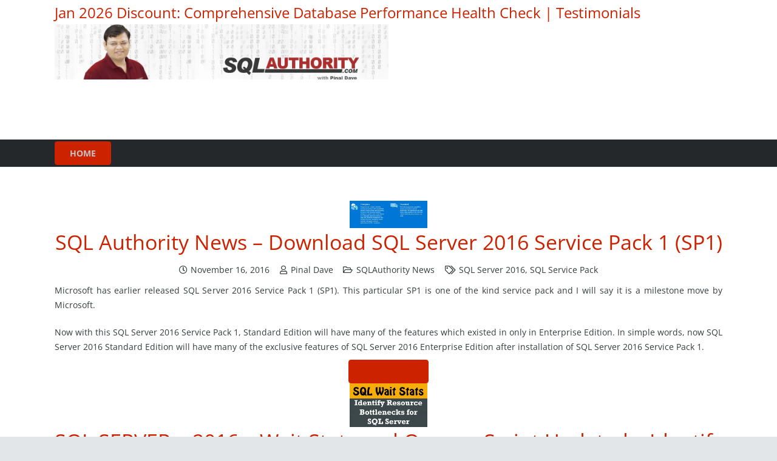

--- FILE ---
content_type: text/html; charset=utf-8
request_url: https://blog.sqlauthority.com/tag/sql-server-2016/page/2/?amp
body_size: 29374
content:
<!DOCTYPE HTML>
<html lang="en-US" amp="" data-amp-auto-lightbox-disable transformed="self;v=1" i-amphtml-layout="" i-amphtml-no-boilerplate="">
<head><meta charset="UTF-8"><meta name="viewport" content="width=device-width"><link rel="preconnect" href="https://cdn.ampproject.org"><style amp-runtime="" i-amphtml-version="012512221826001">html{overflow-x:hidden!important}html.i-amphtml-fie{height:100%!important;width:100%!important}html:not([amp4ads]),html:not([amp4ads]) body{height:auto!important}html:not([amp4ads]) body{margin:0!important}body{-webkit-text-size-adjust:100%;-moz-text-size-adjust:100%;-ms-text-size-adjust:100%;text-size-adjust:100%}html.i-amphtml-singledoc.i-amphtml-embedded{-ms-touch-action:pan-y pinch-zoom;touch-action:pan-y pinch-zoom}html.i-amphtml-fie>body,html.i-amphtml-singledoc>body{overflow:visible!important}html.i-amphtml-fie:not(.i-amphtml-inabox)>body,html.i-amphtml-singledoc:not(.i-amphtml-inabox)>body{position:relative!important}html.i-amphtml-ios-embed-legacy>body{overflow-x:hidden!important;overflow-y:auto!important;position:absolute!important}html.i-amphtml-ios-embed{overflow-y:auto!important;position:static}#i-amphtml-wrapper{overflow-x:hidden!important;overflow-y:auto!important;position:absolute!important;top:0!important;left:0!important;right:0!important;bottom:0!important;margin:0!important;display:block!important}html.i-amphtml-ios-embed.i-amphtml-ios-overscroll,html.i-amphtml-ios-embed.i-amphtml-ios-overscroll>#i-amphtml-wrapper{-webkit-overflow-scrolling:touch!important}#i-amphtml-wrapper>body{position:relative!important;border-top:1px solid transparent!important}#i-amphtml-wrapper+body{visibility:visible}#i-amphtml-wrapper+body .i-amphtml-lightbox-element,#i-amphtml-wrapper+body[i-amphtml-lightbox]{visibility:hidden}#i-amphtml-wrapper+body[i-amphtml-lightbox] .i-amphtml-lightbox-element{visibility:visible}#i-amphtml-wrapper.i-amphtml-scroll-disabled,.i-amphtml-scroll-disabled{overflow-x:hidden!important;overflow-y:hidden!important}amp-instagram{padding:54px 0px 0px!important;background-color:#fff}amp-iframe iframe{box-sizing:border-box!important}[amp-access][amp-access-hide]{display:none}[subscriptions-dialog],body:not(.i-amphtml-subs-ready) [subscriptions-action],body:not(.i-amphtml-subs-ready) [subscriptions-section]{display:none!important}amp-experiment,amp-live-list>[update]{display:none}amp-list[resizable-children]>.i-amphtml-loading-container.amp-hidden{display:none!important}amp-list [fetch-error],amp-list[load-more] [load-more-button],amp-list[load-more] [load-more-end],amp-list[load-more] [load-more-failed],amp-list[load-more] [load-more-loading]{display:none}amp-list[diffable] div[role=list]{display:block}amp-story-page,amp-story[standalone]{min-height:1px!important;display:block!important;height:100%!important;margin:0!important;padding:0!important;overflow:hidden!important;width:100%!important}amp-story[standalone]{background-color:#000!important;position:relative!important}amp-story-page{background-color:#757575}amp-story .amp-active>div,amp-story .i-amphtml-loader-background{display:none!important}amp-story-page:not(:first-of-type):not([distance]):not([active]){transform:translateY(1000vh)!important}amp-autocomplete{position:relative!important;display:inline-block!important}amp-autocomplete>input,amp-autocomplete>textarea{padding:0.5rem;border:1px solid rgba(0,0,0,.33)}.i-amphtml-autocomplete-results,amp-autocomplete>input,amp-autocomplete>textarea{font-size:1rem;line-height:1.5rem}[amp-fx^=fly-in]{visibility:hidden}amp-script[nodom],amp-script[sandboxed]{position:fixed!important;top:0!important;width:1px!important;height:1px!important;overflow:hidden!important;visibility:hidden}
/*# sourceURL=/css/ampdoc.css*/[hidden]{display:none!important}.i-amphtml-element{display:inline-block}.i-amphtml-blurry-placeholder{transition:opacity 0.3s cubic-bezier(0.0,0.0,0.2,1)!important;pointer-events:none}[layout=nodisplay]:not(.i-amphtml-element){display:none!important}.i-amphtml-layout-fixed,[layout=fixed][width][height]:not(.i-amphtml-layout-fixed){display:inline-block;position:relative}.i-amphtml-layout-responsive,[layout=responsive][width][height]:not(.i-amphtml-layout-responsive),[width][height][heights]:not([layout]):not(.i-amphtml-layout-responsive),[width][height][sizes]:not(img):not([layout]):not(.i-amphtml-layout-responsive){display:block;position:relative}.i-amphtml-layout-intrinsic,[layout=intrinsic][width][height]:not(.i-amphtml-layout-intrinsic){display:inline-block;position:relative;max-width:100%}.i-amphtml-layout-intrinsic .i-amphtml-sizer{max-width:100%}.i-amphtml-intrinsic-sizer{max-width:100%;display:block!important}.i-amphtml-layout-container,.i-amphtml-layout-fixed-height,[layout=container],[layout=fixed-height][height]:not(.i-amphtml-layout-fixed-height){display:block;position:relative}.i-amphtml-layout-fill,.i-amphtml-layout-fill.i-amphtml-notbuilt,[layout=fill]:not(.i-amphtml-layout-fill),body noscript>*{display:block;overflow:hidden!important;position:absolute;top:0;left:0;bottom:0;right:0}body noscript>*{position:absolute!important;width:100%;height:100%;z-index:2}body noscript{display:inline!important}.i-amphtml-layout-flex-item,[layout=flex-item]:not(.i-amphtml-layout-flex-item){display:block;position:relative;-ms-flex:1 1 auto;flex:1 1 auto}.i-amphtml-layout-fluid{position:relative}.i-amphtml-layout-size-defined{overflow:hidden!important}.i-amphtml-layout-awaiting-size{position:absolute!important;top:auto!important;bottom:auto!important}i-amphtml-sizer{display:block!important}@supports (aspect-ratio:1/1){i-amphtml-sizer.i-amphtml-disable-ar{display:none!important}}.i-amphtml-blurry-placeholder,.i-amphtml-fill-content{display:block;height:0;max-height:100%;max-width:100%;min-height:100%;min-width:100%;width:0;margin:auto}.i-amphtml-layout-size-defined .i-amphtml-fill-content{position:absolute;top:0;left:0;bottom:0;right:0}.i-amphtml-replaced-content,.i-amphtml-screen-reader{padding:0!important;border:none!important}.i-amphtml-screen-reader{position:fixed!important;top:0px!important;left:0px!important;width:4px!important;height:4px!important;opacity:0!important;overflow:hidden!important;margin:0!important;display:block!important;visibility:visible!important}.i-amphtml-screen-reader~.i-amphtml-screen-reader{left:8px!important}.i-amphtml-screen-reader~.i-amphtml-screen-reader~.i-amphtml-screen-reader{left:12px!important}.i-amphtml-screen-reader~.i-amphtml-screen-reader~.i-amphtml-screen-reader~.i-amphtml-screen-reader{left:16px!important}.i-amphtml-unresolved{position:relative;overflow:hidden!important}.i-amphtml-select-disabled{-webkit-user-select:none!important;-ms-user-select:none!important;user-select:none!important}.i-amphtml-notbuilt,[layout]:not(.i-amphtml-element),[width][height][heights]:not([layout]):not(.i-amphtml-element),[width][height][sizes]:not(img):not([layout]):not(.i-amphtml-element){position:relative;overflow:hidden!important;color:transparent!important}.i-amphtml-notbuilt:not(.i-amphtml-layout-container)>*,[layout]:not([layout=container]):not(.i-amphtml-element)>*,[width][height][heights]:not([layout]):not(.i-amphtml-element)>*,[width][height][sizes]:not([layout]):not(.i-amphtml-element)>*{display:none}amp-img:not(.i-amphtml-element)[i-amphtml-ssr]>img.i-amphtml-fill-content{display:block}.i-amphtml-notbuilt:not(.i-amphtml-layout-container),[layout]:not([layout=container]):not(.i-amphtml-element),[width][height][heights]:not([layout]):not(.i-amphtml-element),[width][height][sizes]:not(img):not([layout]):not(.i-amphtml-element){color:transparent!important;line-height:0!important}.i-amphtml-ghost{visibility:hidden!important}.i-amphtml-element>[placeholder],[layout]:not(.i-amphtml-element)>[placeholder],[width][height][heights]:not([layout]):not(.i-amphtml-element)>[placeholder],[width][height][sizes]:not([layout]):not(.i-amphtml-element)>[placeholder]{display:block;line-height:normal}.i-amphtml-element>[placeholder].amp-hidden,.i-amphtml-element>[placeholder].hidden{visibility:hidden}.i-amphtml-element:not(.amp-notsupported)>[fallback],.i-amphtml-layout-container>[placeholder].amp-hidden,.i-amphtml-layout-container>[placeholder].hidden{display:none}.i-amphtml-layout-size-defined>[fallback],.i-amphtml-layout-size-defined>[placeholder]{position:absolute!important;top:0!important;left:0!important;right:0!important;bottom:0!important;z-index:1}amp-img[i-amphtml-ssr]:not(.i-amphtml-element)>[placeholder]{z-index:auto}.i-amphtml-notbuilt>[placeholder]{display:block!important}.i-amphtml-hidden-by-media-query{display:none!important}.i-amphtml-element-error{background:red!important;color:#fff!important;position:relative!important}.i-amphtml-element-error:before{content:attr(error-message)}i-amp-scroll-container,i-amphtml-scroll-container{position:absolute;top:0;left:0;right:0;bottom:0;display:block}i-amp-scroll-container.amp-active,i-amphtml-scroll-container.amp-active{overflow:auto;-webkit-overflow-scrolling:touch}.i-amphtml-loading-container{display:block!important;pointer-events:none;z-index:1}.i-amphtml-notbuilt>.i-amphtml-loading-container{display:block!important}.i-amphtml-loading-container.amp-hidden{visibility:hidden}.i-amphtml-element>[overflow]{cursor:pointer;position:relative;z-index:2;visibility:hidden;display:initial;line-height:normal}.i-amphtml-layout-size-defined>[overflow]{position:absolute}.i-amphtml-element>[overflow].amp-visible{visibility:visible}template{display:none!important}.amp-border-box,.amp-border-box *,.amp-border-box :after,.amp-border-box :before{box-sizing:border-box}amp-pixel{display:none!important}amp-analytics,amp-auto-ads,amp-story-auto-ads{position:fixed!important;top:0!important;width:1px!important;height:1px!important;overflow:hidden!important;visibility:hidden}amp-story{visibility:hidden!important}html.i-amphtml-fie>amp-analytics{position:initial!important}[visible-when-invalid]:not(.visible),form [submit-error],form [submit-success],form [submitting]{display:none}amp-accordion{display:block!important}@media (min-width:1px){:where(amp-accordion>section)>:first-child{margin:0;background-color:#efefef;padding-right:20px;border:1px solid #dfdfdf}:where(amp-accordion>section)>:last-child{margin:0}}amp-accordion>section{float:none!important}amp-accordion>section>*{float:none!important;display:block!important;overflow:hidden!important;position:relative!important}amp-accordion,amp-accordion>section{margin:0}amp-accordion:not(.i-amphtml-built)>section>:last-child{display:none!important}amp-accordion:not(.i-amphtml-built)>section[expanded]>:last-child{display:block!important}
/*# sourceURL=/css/ampshared.css*/</style><meta name="amp-to-amp-navigation" content="AMP-Redirect-To; AMP.navigateTo"><meta name="robots" content="noindex, follow"><meta property="og:locale" content="en_US"><meta property="og:type" content="article"><meta property="og:title" content="SQL Server 2016 Archives - Page 2 of 5 - SQL Authority with Pinal Dave"><meta property="og:url" content="https://www.blog.sqlauthority.com/tag/sql-server-2016/"><meta property="og:site_name" content="SQL Authority with Pinal Dave"><meta property="og:image" content="https://blog.sqlauthority.com/wp-content/uploads/2016/06/pinaldave_200-200.jpg"><meta property="og:image:width" content="200"><meta property="og:image:height" content="200"><meta property="og:image:type" content="image/jpeg"><meta name="twitter:card" content="summary_large_image"><meta name="twitter:site" content="@pinaldave"><meta name="theme-color" content="#f5f5f5"><meta name="description" content="Microsoft has earlier released SQL Server 2016 Service Pack 1 (SP1). This particular SP1 is one of the kind service pack and I will say it is a milestone move by Microsoft.

Now with this SQL Server 2016 Service Pack 1, Standard Edition will have many of the features which existed in only in Enterprise Edition. In simple words, now SQL Server 2016 Standard Edition will have many of the exclusive features of SQL Server 2016 Enterprise Edition after installation of SQL Server 2016 Service Pack 1."><meta property="og:description" content="Microsoft has earlier released SQL Server 2016 Service Pack 1 (SP1). This particular SP1 is one of the kind service pack and I will say it is a milestone move by Microsoft.

Now with this SQL Server 2016 Service Pack 1, Standard Edition will have many of the features which existed in only in Enterprise Edition. In simple words, now SQL Server 2016 Standard Edition will have many of the exclusive features of SQL Server 2016 Enterprise Edition after installation of SQL Server 2016 Service Pack 1."><meta property="og:title" content="SQL Server 2016 Archives - Page 2 of 5 - SQL Authority with Pinal Dave"><meta property="og:url" content="https://blog.sqlauthority.com/tag/sql-server-2016/page/2"><meta property="og:locale" content="en_US"><meta property="og:site_name" content="SQL Authority with Pinal Dave"><meta property="og:type" content="website"><meta property="og:image" content="https://blog.sqlauthority.com/wp-content/uploads/2016/11/sqlserver2016-800x281.jpg" itemprop="image"><meta name="generator" content="Powered by WPBakery Page Builder - drag and drop page builder for WordPress."><meta name="generator" content="AMP Plugin v2.5.5; mode=transitional"><meta name="msapplication-TileImage" content="https://blog.sqlauthority.com/wp-content/uploads/2016/04/pinalsmall.jpg"><meta property="fb:pages" content="114028498675952"><link rel="dns-prefetch" href="//jetpack.wordpress.com"><link rel="dns-prefetch" href="//s0.wp.com"><link rel="dns-prefetch" href="//public-api.wordpress.com"><link rel="dns-prefetch" href="//0.gravatar.com"><link rel="dns-prefetch" href="//1.gravatar.com"><link rel="dns-prefetch" href="//2.gravatar.com"><link rel="preload" href="https://fonts.gstatic.com/s/opensans/v44/memSYaGs126MiZpBA-UvWbX2vVnXBbObj2OVZyOOSr4dVJWUgsjZ0B4taVIGxA.woff2" as="font" crossorigin=""><link rel="preload" href="https://fonts.gstatic.com/s/opensans/v44/memSYaGs126MiZpBA-UvWbX2vVnXBbObj2OVZyOOSr4dVJWUgsjZ0B4kaVIGxA.woff2" as="font" crossorigin=""><link rel="preload" href="https://fonts.gstatic.com/s/opensans/v44/memSYaGs126MiZpBA-UvWbX2vVnXBbObj2OVZyOOSr4dVJWUgsjZ0B4saVIGxA.woff2" as="font" crossorigin=""><link rel="preload" href="https://fonts.gstatic.com/s/opensans/v44/memSYaGs126MiZpBA-UvWbX2vVnXBbObj2OVZyOOSr4dVJWUgsjZ0B4jaVIGxA.woff2" as="font" crossorigin=""><link rel="preload" href="https://fonts.gstatic.com/s/opensans/v44/memSYaGs126MiZpBA-UvWbX2vVnXBbObj2OVZyOOSr4dVJWUgsjZ0B4iaVIGxA.woff2" as="font" crossorigin=""><link rel="preload" href="https://fonts.gstatic.com/s/opensans/v44/memSYaGs126MiZpBA-UvWbX2vVnXBbObj2OVZyOOSr4dVJWUgsjZ0B5caVIGxA.woff2" as="font" crossorigin=""><link rel="preload" href="https://fonts.gstatic.com/s/opensans/v44/memSYaGs126MiZpBA-UvWbX2vVnXBbObj2OVZyOOSr4dVJWUgsjZ0B5OaVIGxA.woff2" as="font" crossorigin=""><link rel="preload" href="https://fonts.gstatic.com/s/opensans/v44/memSYaGs126MiZpBA-UvWbX2vVnXBbObj2OVZyOOSr4dVJWUgsjZ0B4vaVIGxA.woff2" as="font" crossorigin=""><link rel="preload" href="https://fonts.gstatic.com/s/opensans/v44/memSYaGs126MiZpBA-UvWbX2vVnXBbObj2OVZyOOSr4dVJWUgsjZ0B4uaVIGxA.woff2" as="font" crossorigin=""><link rel="preload" href="https://fonts.gstatic.com/s/opensans/v44/memSYaGs126MiZpBA-UvWbX2vVnXBbObj2OVZyOOSr4dVJWUgsjZ0B4gaVI.woff2" as="font" crossorigin=""><link rel="preload" href="https://fonts.gstatic.com/s/opensans/v44/memSYaGs126MiZpBA-UvWbX2vVnXBbObj2OVZyOOSr4dVJWUgsg-1x4taVIGxA.woff2" as="font" crossorigin=""><link rel="preload" href="https://fonts.gstatic.com/s/opensans/v44/memSYaGs126MiZpBA-UvWbX2vVnXBbObj2OVZyOOSr4dVJWUgsg-1x4kaVIGxA.woff2" as="font" crossorigin=""><link rel="preload" href="https://fonts.gstatic.com/s/opensans/v44/memSYaGs126MiZpBA-UvWbX2vVnXBbObj2OVZyOOSr4dVJWUgsg-1x4saVIGxA.woff2" as="font" crossorigin=""><link rel="preload" href="https://fonts.gstatic.com/s/opensans/v44/memSYaGs126MiZpBA-UvWbX2vVnXBbObj2OVZyOOSr4dVJWUgsg-1x4jaVIGxA.woff2" as="font" crossorigin=""><link rel="preload" href="https://fonts.gstatic.com/s/opensans/v44/memSYaGs126MiZpBA-UvWbX2vVnXBbObj2OVZyOOSr4dVJWUgsg-1x4iaVIGxA.woff2" as="font" crossorigin=""><link rel="preload" href="https://fonts.gstatic.com/s/opensans/v44/memSYaGs126MiZpBA-UvWbX2vVnXBbObj2OVZyOOSr4dVJWUgsg-1x5caVIGxA.woff2" as="font" crossorigin=""><link rel="preload" href="https://fonts.gstatic.com/s/opensans/v44/memSYaGs126MiZpBA-UvWbX2vVnXBbObj2OVZyOOSr4dVJWUgsg-1x5OaVIGxA.woff2" as="font" crossorigin=""><link rel="preload" href="https://fonts.gstatic.com/s/opensans/v44/memSYaGs126MiZpBA-UvWbX2vVnXBbObj2OVZyOOSr4dVJWUgsg-1x4vaVIGxA.woff2" as="font" crossorigin=""><link rel="preload" href="https://fonts.gstatic.com/s/opensans/v44/memSYaGs126MiZpBA-UvWbX2vVnXBbObj2OVZyOOSr4dVJWUgsg-1x4uaVIGxA.woff2" as="font" crossorigin=""><link rel="preload" href="https://fonts.gstatic.com/s/opensans/v44/memSYaGs126MiZpBA-UvWbX2vVnXBbObj2OVZyOOSr4dVJWUgsg-1x4gaVI.woff2" as="font" crossorigin=""><link rel="preload" href="https://blog.sqlauthority.com/wp-content/themes/Impreza/fonts/fa-solid-900.woff2?ver=8.42" as="font" crossorigin=""><link rel="preload" href="https://blog.sqlauthority.com/wp-content/themes/Impreza/fonts/fa-regular-400.woff2?ver=8.42" as="font" crossorigin=""><link rel="preload" href="https://blog.sqlauthority.com/wp-content/themes/Impreza/fonts/fa-light-300.woff2?ver=8.42" as="font" crossorigin=""><link rel="preload" href="https://blog.sqlauthority.com/wp-content/themes/Impreza/fonts/fa-duotone-900.woff2?ver=8.42" as="font" crossorigin=""><link rel="preload" href="https://blog.sqlauthority.com/wp-content/themes/Impreza/fonts/fa-brands-400.woff2?ver=8.42" as="font" crossorigin=""><link rel="preload" href="https://blog.sqlauthority.com/wp-content/themes/Impreza/fonts/material-icons.woff2?ver=8.42" as="font" crossorigin=""><script async="" src="https://cdn.ampproject.org/v0.mjs" type="module" crossorigin="anonymous"></script><script async nomodule src="https://cdn.ampproject.org/v0.js" crossorigin="anonymous"></script><link rel="icon" href="https://blog.sqlauthority.com/wp-content/uploads/2016/04/pinalsmall.jpg" sizes="32x32"><link rel="icon" href="https://blog.sqlauthority.com/wp-content/uploads/2016/04/pinalsmall.jpg" sizes="192x192"><style amp-custom="">amp-img:is([sizes=auto i],[sizes^="auto," i]){contain-intrinsic-size:3000px 1500px}amp-img.amp-wp-enforced-sizes{object-fit:contain}amp-img img,amp-img noscript{image-rendering:inherit;object-fit:inherit;object-position:inherit}@font-face{font-family:"Open Sans";font-style:normal;font-weight:400;font-stretch:normal;font-display:swap;src:url("https://fonts.gstatic.com/s/opensans/v44/memSYaGs126MiZpBA-UvWbX2vVnXBbObj2OVZyOOSr4dVJWUgsjZ0B4taVIGxA.woff2") format("woff2");unicode-range:U+0460-052F,U+1C80-1C8A,U+20B4,U+2DE0-2DFF,U+A640-A69F,U+FE2E-FE2F}@font-face{font-family:"Open Sans";font-style:normal;font-weight:400;font-stretch:normal;font-display:swap;src:url("https://fonts.gstatic.com/s/opensans/v44/memSYaGs126MiZpBA-UvWbX2vVnXBbObj2OVZyOOSr4dVJWUgsjZ0B4kaVIGxA.woff2") format("woff2");unicode-range:U+0301,U+0400-045F,U+0490-0491,U+04B0-04B1,U+2116}@font-face{font-family:"Open Sans";font-style:normal;font-weight:400;font-stretch:normal;font-display:swap;src:url("https://fonts.gstatic.com/s/opensans/v44/memSYaGs126MiZpBA-UvWbX2vVnXBbObj2OVZyOOSr4dVJWUgsjZ0B4saVIGxA.woff2") format("woff2");unicode-range:U+1F00-1FFF}@font-face{font-family:"Open Sans";font-style:normal;font-weight:400;font-stretch:normal;font-display:swap;src:url("https://fonts.gstatic.com/s/opensans/v44/memSYaGs126MiZpBA-UvWbX2vVnXBbObj2OVZyOOSr4dVJWUgsjZ0B4jaVIGxA.woff2") format("woff2");unicode-range:U+0370-0377,U+037A-037F,U+0384-038A,U+038C,U+038E-03A1,U+03A3-03FF}@font-face{font-family:"Open Sans";font-style:normal;font-weight:400;font-stretch:normal;font-display:swap;src:url("https://fonts.gstatic.com/s/opensans/v44/memSYaGs126MiZpBA-UvWbX2vVnXBbObj2OVZyOOSr4dVJWUgsjZ0B4iaVIGxA.woff2") format("woff2");unicode-range:U+0307-0308,U+0590-05FF,U+200C-2010,U+20AA,U+25CC,U+FB1D-FB4F}@font-face{font-family:"Open Sans";font-style:normal;font-weight:400;font-stretch:normal;font-display:swap;src:url("https://fonts.gstatic.com/s/opensans/v44/memSYaGs126MiZpBA-UvWbX2vVnXBbObj2OVZyOOSr4dVJWUgsjZ0B5caVIGxA.woff2") format("woff2");unicode-range:U+0302-0303,U+0305,U+0307-0308,U+0310,U+0312,U+0315,U+031A,U+0326-0327,U+032C,U+032F-0330,U+0332-0333,U+0338,U+033A,U+0346,U+034D,U+0391-03A1,U+03A3-03A9,U+03B1-03C9,U+03D1,U+03D5-03D6,U+03F0-03F1,U+03F4-03F5,U+2016-2017,U+2034-2038,U+203C,U+2040,U+2043,U+2047,U+2050,U+2057,U+205F,U+2070-2071,U+2074-208E,U+2090-209C,U+20D0-20DC,U+20E1,U+20E5-20EF,U+2100-2112,U+2114-2115,U+2117-2121,U+2123-214F,U+2190,U+2192,U+2194-21AE,U+21B0-21E5,U+21F1-21F2,U+21F4-2211,U+2213-2214,U+2216-22FF,U+2308-230B,U+2310,U+2319,U+231C-2321,U+2336-237A,U+237C,U+2395,U+239B-23B7,U+23D0,U+23DC-23E1,U+2474-2475,U+25AF,U+25B3,U+25B7,U+25BD,U+25C1,U+25CA,U+25CC,U+25FB,U+266D-266F,U+27C0-27FF,U+2900-2AFF,U+2B0E-2B11,U+2B30-2B4C,U+2BFE,U+3030,U+FF5B,U+FF5D,U+1D400-1D7FF,U+1EE00-1EEFF}@font-face{font-family:"Open Sans";font-style:normal;font-weight:400;font-stretch:normal;font-display:swap;src:url("https://fonts.gstatic.com/s/opensans/v44/memSYaGs126MiZpBA-UvWbX2vVnXBbObj2OVZyOOSr4dVJWUgsjZ0B5OaVIGxA.woff2") format("woff2");unicode-range:U+0001-000C,U+000E-001F,U+007F-009F,U+20DD-20E0,U+20E2-20E4,U+2150-218F,U+2190,U+2192,U+2194-2199,U+21AF,U+21E6-21F0,U+21F3,U+2218-2219,U+2299,U+22C4-22C6,U+2300-243F,U+2440-244A,U+2460-24FF,U+25A0-27BF,U+2800-28FF,U+2921-2922,U+2981,U+29BF,U+29EB,U+2B00-2BFF,U+4DC0-4DFF,U+FFF9-FFFB,U+10140-1018E,U+10190-1019C,U+101A0,U+101D0-101FD,U+102E0-102FB,U+10E60-10E7E,U+1D2C0-1D2D3,U+1D2E0-1D37F,U+1F000-1F0FF,U+1F100-1F1AD,U+1F1E6-1F1FF,U+1F30D-1F30F,U+1F315,U+1F31C,U+1F31E,U+1F320-1F32C,U+1F336,U+1F378,U+1F37D,U+1F382,U+1F393-1F39F,U+1F3A7-1F3A8,U+1F3AC-1F3AF,U+1F3C2,U+1F3C4-1F3C6,U+1F3CA-1F3CE,U+1F3D4-1F3E0,U+1F3ED,U+1F3F1-1F3F3,U+1F3F5-1F3F7,U+1F408,U+1F415,U+1F41F,U+1F426,U+1F43F,U+1F441-1F442,U+1F444,U+1F446-1F449,U+1F44C-1F44E,U+1F453,U+1F46A,U+1F47D,U+1F4A3,U+1F4B0,U+1F4B3,U+1F4B9,U+1F4BB,U+1F4BF,U+1F4C8-1F4CB,U+1F4D6,U+1F4DA,U+1F4DF,U+1F4E3-1F4E6,U+1F4EA-1F4ED,U+1F4F7,U+1F4F9-1F4FB,U+1F4FD-1F4FE,U+1F503,U+1F507-1F50B,U+1F50D,U+1F512-1F513,U+1F53E-1F54A,U+1F54F-1F5FA,U+1F610,U+1F650-1F67F,U+1F687,U+1F68D,U+1F691,U+1F694,U+1F698,U+1F6AD,U+1F6B2,U+1F6B9-1F6BA,U+1F6BC,U+1F6C6-1F6CF,U+1F6D3-1F6D7,U+1F6E0-1F6EA,U+1F6F0-1F6F3,U+1F6F7-1F6FC,U+1F700-1F7FF,U+1F800-1F80B,U+1F810-1F847,U+1F850-1F859,U+1F860-1F887,U+1F890-1F8AD,U+1F8B0-1F8BB,U+1F8C0-1F8C1,U+1F900-1F90B,U+1F93B,U+1F946,U+1F984,U+1F996,U+1F9E9,U+1FA00-1FA6F,U+1FA70-1FA7C,U+1FA80-1FA89,U+1FA8F-1FAC6,U+1FACE-1FADC,U+1FADF-1FAE9,U+1FAF0-1FAF8,U+1FB00-1FBFF}@font-face{font-family:"Open Sans";font-style:normal;font-weight:400;font-stretch:normal;font-display:swap;src:url("https://fonts.gstatic.com/s/opensans/v44/memSYaGs126MiZpBA-UvWbX2vVnXBbObj2OVZyOOSr4dVJWUgsjZ0B4vaVIGxA.woff2") format("woff2");unicode-range:U+0102-0103,U+0110-0111,U+0128-0129,U+0168-0169,U+01A0-01A1,U+01AF-01B0,U+0300-0301,U+0303-0304,U+0308-0309,U+0323,U+0329,U+1EA0-1EF9,U+20AB}@font-face{font-family:"Open Sans";font-style:normal;font-weight:400;font-stretch:normal;font-display:swap;src:url("https://fonts.gstatic.com/s/opensans/v44/memSYaGs126MiZpBA-UvWbX2vVnXBbObj2OVZyOOSr4dVJWUgsjZ0B4uaVIGxA.woff2") format("woff2");unicode-range:U+0100-02BA,U+02BD-02C5,U+02C7-02CC,U+02CE-02D7,U+02DD-02FF,U+0304,U+0308,U+0329,U+1D00-1DBF,U+1E00-1E9F,U+1EF2-1EFF,U+2020,U+20A0-20AB,U+20AD-20C0,U+2113,U+2C60-2C7F,U+A720-A7FF}@font-face{font-family:"Open Sans";font-style:normal;font-weight:400;font-stretch:normal;font-display:swap;src:url("https://fonts.gstatic.com/s/opensans/v44/memSYaGs126MiZpBA-UvWbX2vVnXBbObj2OVZyOOSr4dVJWUgsjZ0B4gaVI.woff2") format("woff2");unicode-range:U+0000-00FF,U+0131,U+0152-0153,U+02BB-02BC,U+02C6,U+02DA,U+02DC,U+0304,U+0308,U+0329,U+2000-206F,U+20AC,U+2122,U+2191,U+2193,U+2212,U+2215,U+FEFF,U+FFFD}@font-face{font-family:"Open Sans";font-style:normal;font-weight:700;font-stretch:normal;font-display:swap;src:url("https://fonts.gstatic.com/s/opensans/v44/memSYaGs126MiZpBA-UvWbX2vVnXBbObj2OVZyOOSr4dVJWUgsg-1x4taVIGxA.woff2") format("woff2");unicode-range:U+0460-052F,U+1C80-1C8A,U+20B4,U+2DE0-2DFF,U+A640-A69F,U+FE2E-FE2F}@font-face{font-family:"Open Sans";font-style:normal;font-weight:700;font-stretch:normal;font-display:swap;src:url("https://fonts.gstatic.com/s/opensans/v44/memSYaGs126MiZpBA-UvWbX2vVnXBbObj2OVZyOOSr4dVJWUgsg-1x4kaVIGxA.woff2") format("woff2");unicode-range:U+0301,U+0400-045F,U+0490-0491,U+04B0-04B1,U+2116}@font-face{font-family:"Open Sans";font-style:normal;font-weight:700;font-stretch:normal;font-display:swap;src:url("https://fonts.gstatic.com/s/opensans/v44/memSYaGs126MiZpBA-UvWbX2vVnXBbObj2OVZyOOSr4dVJWUgsg-1x4saVIGxA.woff2") format("woff2");unicode-range:U+1F00-1FFF}@font-face{font-family:"Open Sans";font-style:normal;font-weight:700;font-stretch:normal;font-display:swap;src:url("https://fonts.gstatic.com/s/opensans/v44/memSYaGs126MiZpBA-UvWbX2vVnXBbObj2OVZyOOSr4dVJWUgsg-1x4jaVIGxA.woff2") format("woff2");unicode-range:U+0370-0377,U+037A-037F,U+0384-038A,U+038C,U+038E-03A1,U+03A3-03FF}@font-face{font-family:"Open Sans";font-style:normal;font-weight:700;font-stretch:normal;font-display:swap;src:url("https://fonts.gstatic.com/s/opensans/v44/memSYaGs126MiZpBA-UvWbX2vVnXBbObj2OVZyOOSr4dVJWUgsg-1x4iaVIGxA.woff2") format("woff2");unicode-range:U+0307-0308,U+0590-05FF,U+200C-2010,U+20AA,U+25CC,U+FB1D-FB4F}@font-face{font-family:"Open Sans";font-style:normal;font-weight:700;font-stretch:normal;font-display:swap;src:url("https://fonts.gstatic.com/s/opensans/v44/memSYaGs126MiZpBA-UvWbX2vVnXBbObj2OVZyOOSr4dVJWUgsg-1x5caVIGxA.woff2") format("woff2");unicode-range:U+0302-0303,U+0305,U+0307-0308,U+0310,U+0312,U+0315,U+031A,U+0326-0327,U+032C,U+032F-0330,U+0332-0333,U+0338,U+033A,U+0346,U+034D,U+0391-03A1,U+03A3-03A9,U+03B1-03C9,U+03D1,U+03D5-03D6,U+03F0-03F1,U+03F4-03F5,U+2016-2017,U+2034-2038,U+203C,U+2040,U+2043,U+2047,U+2050,U+2057,U+205F,U+2070-2071,U+2074-208E,U+2090-209C,U+20D0-20DC,U+20E1,U+20E5-20EF,U+2100-2112,U+2114-2115,U+2117-2121,U+2123-214F,U+2190,U+2192,U+2194-21AE,U+21B0-21E5,U+21F1-21F2,U+21F4-2211,U+2213-2214,U+2216-22FF,U+2308-230B,U+2310,U+2319,U+231C-2321,U+2336-237A,U+237C,U+2395,U+239B-23B7,U+23D0,U+23DC-23E1,U+2474-2475,U+25AF,U+25B3,U+25B7,U+25BD,U+25C1,U+25CA,U+25CC,U+25FB,U+266D-266F,U+27C0-27FF,U+2900-2AFF,U+2B0E-2B11,U+2B30-2B4C,U+2BFE,U+3030,U+FF5B,U+FF5D,U+1D400-1D7FF,U+1EE00-1EEFF}@font-face{font-family:"Open Sans";font-style:normal;font-weight:700;font-stretch:normal;font-display:swap;src:url("https://fonts.gstatic.com/s/opensans/v44/memSYaGs126MiZpBA-UvWbX2vVnXBbObj2OVZyOOSr4dVJWUgsg-1x5OaVIGxA.woff2") format("woff2");unicode-range:U+0001-000C,U+000E-001F,U+007F-009F,U+20DD-20E0,U+20E2-20E4,U+2150-218F,U+2190,U+2192,U+2194-2199,U+21AF,U+21E6-21F0,U+21F3,U+2218-2219,U+2299,U+22C4-22C6,U+2300-243F,U+2440-244A,U+2460-24FF,U+25A0-27BF,U+2800-28FF,U+2921-2922,U+2981,U+29BF,U+29EB,U+2B00-2BFF,U+4DC0-4DFF,U+FFF9-FFFB,U+10140-1018E,U+10190-1019C,U+101A0,U+101D0-101FD,U+102E0-102FB,U+10E60-10E7E,U+1D2C0-1D2D3,U+1D2E0-1D37F,U+1F000-1F0FF,U+1F100-1F1AD,U+1F1E6-1F1FF,U+1F30D-1F30F,U+1F315,U+1F31C,U+1F31E,U+1F320-1F32C,U+1F336,U+1F378,U+1F37D,U+1F382,U+1F393-1F39F,U+1F3A7-1F3A8,U+1F3AC-1F3AF,U+1F3C2,U+1F3C4-1F3C6,U+1F3CA-1F3CE,U+1F3D4-1F3E0,U+1F3ED,U+1F3F1-1F3F3,U+1F3F5-1F3F7,U+1F408,U+1F415,U+1F41F,U+1F426,U+1F43F,U+1F441-1F442,U+1F444,U+1F446-1F449,U+1F44C-1F44E,U+1F453,U+1F46A,U+1F47D,U+1F4A3,U+1F4B0,U+1F4B3,U+1F4B9,U+1F4BB,U+1F4BF,U+1F4C8-1F4CB,U+1F4D6,U+1F4DA,U+1F4DF,U+1F4E3-1F4E6,U+1F4EA-1F4ED,U+1F4F7,U+1F4F9-1F4FB,U+1F4FD-1F4FE,U+1F503,U+1F507-1F50B,U+1F50D,U+1F512-1F513,U+1F53E-1F54A,U+1F54F-1F5FA,U+1F610,U+1F650-1F67F,U+1F687,U+1F68D,U+1F691,U+1F694,U+1F698,U+1F6AD,U+1F6B2,U+1F6B9-1F6BA,U+1F6BC,U+1F6C6-1F6CF,U+1F6D3-1F6D7,U+1F6E0-1F6EA,U+1F6F0-1F6F3,U+1F6F7-1F6FC,U+1F700-1F7FF,U+1F800-1F80B,U+1F810-1F847,U+1F850-1F859,U+1F860-1F887,U+1F890-1F8AD,U+1F8B0-1F8BB,U+1F8C0-1F8C1,U+1F900-1F90B,U+1F93B,U+1F946,U+1F984,U+1F996,U+1F9E9,U+1FA00-1FA6F,U+1FA70-1FA7C,U+1FA80-1FA89,U+1FA8F-1FAC6,U+1FACE-1FADC,U+1FADF-1FAE9,U+1FAF0-1FAF8,U+1FB00-1FBFF}@font-face{font-family:"Open Sans";font-style:normal;font-weight:700;font-stretch:normal;font-display:swap;src:url("https://fonts.gstatic.com/s/opensans/v44/memSYaGs126MiZpBA-UvWbX2vVnXBbObj2OVZyOOSr4dVJWUgsg-1x4vaVIGxA.woff2") format("woff2");unicode-range:U+0102-0103,U+0110-0111,U+0128-0129,U+0168-0169,U+01A0-01A1,U+01AF-01B0,U+0300-0301,U+0303-0304,U+0308-0309,U+0323,U+0329,U+1EA0-1EF9,U+20AB}@font-face{font-family:"Open Sans";font-style:normal;font-weight:700;font-stretch:normal;font-display:swap;src:url("https://fonts.gstatic.com/s/opensans/v44/memSYaGs126MiZpBA-UvWbX2vVnXBbObj2OVZyOOSr4dVJWUgsg-1x4uaVIGxA.woff2") format("woff2");unicode-range:U+0100-02BA,U+02BD-02C5,U+02C7-02CC,U+02CE-02D7,U+02DD-02FF,U+0304,U+0308,U+0329,U+1D00-1DBF,U+1E00-1E9F,U+1EF2-1EFF,U+2020,U+20A0-20AB,U+20AD-20C0,U+2113,U+2C60-2C7F,U+A720-A7FF}@font-face{font-family:"Open Sans";font-style:normal;font-weight:700;font-stretch:normal;font-display:swap;src:url("https://fonts.gstatic.com/s/opensans/v44/memSYaGs126MiZpBA-UvWbX2vVnXBbObj2OVZyOOSr4dVJWUgsg-1x4gaVI.woff2") format("woff2");unicode-range:U+0000-00FF,U+0131,U+0152-0153,U+02BB-02BC,U+02C6,U+02DA,U+02DC,U+0304,U+0308,U+0329,U+2000-206F,U+20AC,U+2122,U+2191,U+2193,U+2212,U+2215,U+FEFF,U+FFFD}*{box-sizing:border-box}html{-webkit-text-size-adjust:100%}body{margin:0;overflow-x:hidden;-webkit-tap-highlight-color:var(--color-content-primary-faded)}[hidden]{display:none}a{text-decoration:none;background:none;transition-property:background,box-shadow,border,color,opacity,text-decoration-color,text-underline-offset,transform;transition-duration:.2s}b{font-weight:var(--bold-font-weight,bold)}amp-img{height:auto;max-width:100%}button{vertical-align:top;text-transform:none;color:inherit;font:inherit;border:none;margin:0}button,[type=button],[type=reset],[type=submit]{overflow:visible;-webkit-appearance:button;cursor:pointer}button[disabled]{cursor:default;opacity:.5}[type=checkbox],[type=radio]{cursor:pointer}::-moz-focus-inner{border:0}::-webkit-file-upload-button{font:inherit;border:0;outline:0;padding-left:0;background:none}ul{list-style:none;margin:0;padding:0}:-webkit-full-screen-ancestor:not(amp-iframe):not(#_#_#_#_#_#_){animation:none}::-moz-placeholder{opacity:.5;color:inherit}::-webkit-input-placeholder{color:inherit;opacity:.5}html{font-family:var(--font-family,inherit);font-weight:var(--font-weight,400);font-size:var(--font-size,16px);font-style:var(--font-style,normal);text-transform:var(--text-transform,none);line-height:var(--line-height,28px);letter-spacing:var(--letter-spacing,0)}h2,h4{margin:0;padding-top:1.5rem;color:var(--color-content-heading)}h2:first-child,h4:first-child{padding-top:0}p,ul{margin:0 0 1.5rem}p:empty{display:none}ul{list-style-type:disc;margin-left:2.5rem}li{margin:0 0 .5rem}li>ul{margin-bottom:.5rem;margin-top:.5rem}h2:last-child,h4:last-child,p:last-child,ul:last-child,li:last-child{margin-bottom:0}.l-section[class*="color_"] h2,.l-section[class*="color_"] h4,.has_text_color h2,.has_text_color h4{color:inherit}a:not(:focus-visible),button:not(:focus-visible){outline:none}.hidden:not(#_#_#_#_#_#_#_){display:none}.i-cf:after{content:"";display:block;clear:both}.align_center{text-align:center}a{color:var(--color-content-link)}.l-canvas{margin:0 auto;width:100%;flex-grow:1;background:var(--color-content-bg-grad);color:var(--color-content-text)}@media screen and (min-width:1025px){body:not(.us_iframe){display:flex;flex-direction:column;min-height:100vh}}.l-footer{overflow:hidden;margin:0 auto;width:100%;background:var(--color-content-bg-grad);color:var(--color-content-text)}html:has(> body.us_iframe){padding:0}.l-section,.l-subheader{--margin-inline-stretch:min(var(--site-content-width) / 2 + var(--header-width,0px) / 2 + var(--site-outline-width,0px) - 50vw,var(--padding-inline) * -1);padding-left:var(--padding-inline,2.5rem);padding-right:var(--padding-inline,2.5rem)}.l-section{position:relative;margin:0 auto}.l-section-h{position:relative;margin:0 auto;width:100%;max-width:var(--site-content-width,1200px)}.l-section.height_small{padding-top:2rem;padding-bottom:2rem}.l-section.height_medium{padding-top:4rem;padding-bottom:4rem}.header_hor .l-header.pos_fixed~.l-main>.l-section:first-of-type>.l-section-h{padding-top:var(--header-height)}.vc_column-inner>.w-post-elm:not(:first-child)>.l-section>.l-section-h:not(#_#_#_#_#_#_#_),.l-header.bg_solid~.l-main .vc_column-inner>.w-post-elm>.l-section>.l-section-h:not(#_#_#_#_#_#_#_){padding-top:0}.far{display:inline-block;line-height:1;font-family:"fontawesome";font-weight:400;font-style:normal;font-variant:normal;text-rendering:auto;-moz-osx-font-smoothing:grayscale;-webkit-font-smoothing:antialiased}.g-preloader{display:inline-block;vertical-align:top;position:relative;font-size:2.5rem;width:1em;height:1em;color:var(--color-content-primary)}.g-preloader.type_1:before,.g-preloader.type_1:after{content:"";display:block;position:absolute;top:0;left:0;right:0;bottom:0;border-radius:50%;border:2px solid}.g-preloader.type_1:before{opacity:.2}.g-preloader.type_1:after{border-color:transparent;border-top-color:inherit;animation:rotation .8s infinite cubic-bezier(.6,.3,.3,.6)}@keyframes rotation{0%{transform:rotate(0deg)}100%{transform:rotate(360deg)}}.w-toplink{z-index:99;bottom:var(--site-outline-width,0);margin:15px}.w-toplink:not(#_#_#_#_#_#_#_){position:fixed;transform:translate3d(0,150%,0)}.w-toplink:not(.w-btn){text-align:center;border-radius:.3rem;line-height:50px;height:50px;width:50px}.w-toplink:not(.w-btn):not(#_#_#_#_#_#_#_){color:#fff}.w-toplink.pos_right{right:var(--site-outline-width,0)}.w-toplink:focus-visible:not(#_#_#_#_#_#_#_),.w-toplink.active:not(#_#_#_#_#_#_#_){transform:translate3d(0,0,0)}.w-toplink:not(.w-btn) i{font-size:1.5em;line-height:inherit;min-width:1em}html[data-amp-original-style*="hidden"] .header_hor .l-header.pos_fixed{padding-right:var(--scrollbar-width,0px)}.l-body .vc_row:after,.l-body .vc_row:before,.l-body .vc_column-inner:after,.l-body .vc_column-inner:before{display:none}.g-cols.wpb_row{margin-bottom:0}.wpb_text_column:not(:last-child){margin-bottom:var(--text-block-margin-bottom,0px)}.l-section.color_footer-bottom h2,.l-section.color_footer-bottom h4{color:var(--color-footer-heading)}.color_footer-bottom{background:var(--color-footer-bg-grad);color:var(--color-footer-text)}.color_footer-bottom a{color:var(--color-footer-link)}@media (max-width:1024px){.l-section.height_medium{padding-top:2.5rem;padding-bottom:2.5rem}}@media screen and (max-width:600px){p{margin-bottom:1rem}h2,h4{padding-top:1rem}.w-header-show:not(#_#_#_#_#_#_#_),.w-toplink:not(#_#_#_#_#_#_#_){margin:10px}.l-section.height_small,.l-section.height_medium{padding-top:1.5rem;padding-bottom:1.5rem}}.w-btn,button[type=submit]{display:inline-block;vertical-align:top;text-align:center;line-height:1.2;position:relative;transition-property:background,border,box-shadow,color,opacity,transform;-webkit-tap-highlight-color:rgba(0,0,0,0)}.w-btn{padding:.8em 1.8em}.w-btn i{display:inline-block;vertical-align:top;line-height:inherit}.w-btn-label{display:inline-block;vertical-align:top}.w-btn:before,button[type=submit]:before{content:"";position:absolute;top:0;left:0;right:0;bottom:0;border-radius:inherit;border-style:solid;border-color:inherit;border-image:inherit;transition:inherit}.links_underline a.w-btn:not(#_#_#_#_#_#_#_#_){text-decoration:none}@keyframes btnTextStart_slideTop{100%{transform:translate3d(0,105%,0);opacity:0}}@keyframes btnTextEnd_slideTop{0%{transform:translate3d(0,-100%,0);opacity:0}100%{transform:translate3d(0,0,0);opacity:1}}@keyframes btnTextStart_slideBottom{100%{transform:translate3d(0,-105%,0);opacity:0}}@keyframes btnTextEnd_slideBottom{0%{transform:translate3d(0,100%,0);opacity:0}100%{transform:translate3d(0,0,0);opacity:1}}@keyframes btnTextStart_slideLeft{100%{transform:translate3d(50%,0,0);opacity:0}}@keyframes btnTextEnd_slideLeft{0%{transform:translate3d(-50%,0,0);opacity:0}100%{transform:translate3d(0,0,0);opacity:1}}@keyframes btnTextStart_slideRight{100%{transform:translate3d(-50%,0,0);opacity:0}}@keyframes btnTextEnd_slideRight{0%{transform:translate3d(50%,0,0);opacity:0}100%{transform:translate3d(0,0,0);opacity:1}}@keyframes btnTextStart_scaleUp{100%{transform:scale(1.5);opacity:0}}@keyframes btnTextEnd_scaleUp{0%{transform:scale(.2);opacity:0}100%{transform:scale(1);opacity:1}}@keyframes btnTextStart_scaleDown{100%{transform:scale(.2);opacity:0}}@keyframes btnTextEnd_scaleDown{0%{transform:scale(1.5);opacity:0}100%{transform:scale(1);opacity:1}}.g-cols.via_flex{display:flex;flex-wrap:wrap}.vc_column_container{display:flex;flex-direction:column;position:relative;border-color:var(--color-content-border)}.g-cols.via_flex>div>.vc_column-inner{display:flex;flex-direction:column;flex-grow:1;position:relative;border-color:inherit}.g-cols.cols_3{grid-template-columns:repeat(3,1fr)}.g-cols.via_flex.type_default{margin:0 -1.5rem}.g-cols.via_flex.type_default[data-amp-original-style*="gap"]{margin:0 calc(-1.5rem - var(--additional-gap,0px))}.g-cols.via_flex[data-amp-original-style*="gap"]>.vc_column_container{padding-left:var(--additional-gap,0px);padding-right:var(--additional-gap,0px)}.g-cols.via_flex.type_default>div>.vc_column-inner{padding-left:1.5rem;padding-right:1.5rem}.vc_column-inner>.wpb_wrapper{height:auto}.g-cols.via_flex>.wpb_column.stretched{flex-grow:1}.g-cols.via_flex.type_default>.wpb_column.stretched:first-of-type{margin-inline-start:calc(var(--margin-inline-stretch) + 1.5rem)}.g-cols.via_flex.type_default>.wpb_column.stretched:last-of-type{margin-inline-end:calc(var(--margin-inline-stretch) + 1.5rem)}.color_footer-bottom .vc_column_container{border-color:var(--color-footer-border)}@media screen and (max-width:600px){.g-cols.via_flex.type_default>.wpb_column.stretched:not(#_#_#_#_#_#_#_){margin-left:0;margin-right:0}}amp-img~.w-comments-item-author,amp-img~.w-comments-item-date{margin-left:60px}.w-hwrapper>.w-vwrapper:has(> .w-gallery){width:100%}.w-grid{clear:both;container-type:inline-size}.w-grid + .w-grid:not(.cols_1){margin-top:calc(var(--gap,0px) * 2)}.w-hwrapper:not(.wrap)>.w-grid + .w-grid:not(.cols_1){margin-top:0}.w-grid-list:empty:not(#_#_#_#_#_#_#_){display:none}.w-grid-item{flex-shrink:0;min-width:0}.w-grid-item-h{position:relative;height:100%}.w-grid.overflow_hidden .w-grid-item-h{overflow:hidden}.w-grid-item-h time{display:block}.w-grid .w-post-elm>p:only-of-type{display:inline-block}.w-grid>.pagination{margin-top:2rem}.w-grid:not(.cols_1)>.pagination .nav-links{justify-content:center}.w-grid.type_grid .w-grid-list{display:grid;grid-template-columns:repeat(var(--columns,1),1fr);grid-auto-flow:dense;gap:calc(var(--gap,0px) * 2)}.w-grid[class*="ratio_"] .w-grid-item-h{overflow:hidden;height:auto}.w-grid[class*="ratio_"] .w-grid-item-h:before{content:"";float:left;height:0;width:1px;margin-left:-1px;padding-bottom:calc(var(--item-ratio,1) * 100%)}.w-grid[class*="ratio_"] .post_image amp-img{width:100%;height:100%;object-fit:cover}.w-grid-preloader{position:relative;height:0;width:100%;overflow:hidden}.w-grid-preloader .g-preloader{position:absolute;top:50%;left:50%;transform:translate(-50%,-50%)}.w-grid-preloader.active{height:20rem}.w-grid-preloader.active~.pagination{display:none}@keyframes background-moving{0%{background-position:-500px 0}100%{background-position:500px 0}}.w-grid-item .w-hwrapper,.w-grid-item .w-vwrapper{position:relative;z-index:1}.w-grid-item-h>.w-vwrapper:only-child{height:100%}.w-hwrapper>.w-grid,.w-hwrapper>.w-vwrapper:has(> .w-grid){width:100%}.pagination .nav-links{display:flex;flex-wrap:wrap;margin:0 -.2rem}.pagination .page-numbers{flex-shrink:0;text-align:center;position:relative;margin:.2rem}.pagination .page-numbers:before{content:"";position:absolute;top:0;left:0;right:0;bottom:0;border-radius:inherit;border-style:solid;border-color:inherit;border-image:inherit}.pagination .page-numbers span{vertical-align:top;position:relative;z-index:1}.pagination>:not(.custom) .page-numbers{font-size:1.4rem;line-height:3.5rem;height:3.5rem;width:3.5rem;overflow:hidden;border-radius:50%;transition:none}.pagination>:not(.custom) a.page-numbers{color:inherit}.pagination>:not(.custom) .page-numbers.current{background:var(--color-content-primary-grad)}.pagination>:not(.custom) .page-numbers.current:not(#_#_#_#_#_#_#_){color:#fff}.pagination>:not(.custom) .page-numbers:before{display:none}.pagination>:not(.custom) .page-numbers.prev,.pagination>:not(.custom) .page-numbers.next,.pagination .page-numbers.prev span,.pagination .page-numbers.next span{font-size:0}.pagination>:not(.custom) .page-numbers.prev:after,.pagination>:not(.custom) .page-numbers.next:after{font-size:1.5rem}.pagination .page-numbers.prev:after{content:"";font-family:fontawesome;font-weight:400;vertical-align:top;position:relative;padding-right:.1em}.pagination .page-numbers.next:after{content:"";font-family:fontawesome;font-weight:400;vertical-align:top;position:relative;padding-left:.1em}.pagination .nav-links[class*="us-nav-style_"]>*{min-width:var(--btn-height,3em)}@media screen and (max-width:480px){.pagination .nav-links:not(#_#_#_#_#_#_#_){justify-content:flex-start}}.l-header a,.l-header .g-preloader{color:inherit}.l-subheader-cell{display:flex;align-items:center;flex-grow:1;height:inherit}.l-subheader-cell.at_left{justify-content:flex-start}.header_hor .l-subheader-cell.at_left>*{margin-right:1.4rem}.l-subheader-cell.at_center{justify-content:center}.l-subheader-cell.at_center>*{margin-left:.7rem;margin-right:.7rem}.l-subheader-cell.at_right{justify-content:flex-end}.header_hor .l-subheader-cell.at_right>*{margin-left:1.4rem}.l-subheader-cell:empty{display:none}.header_hor .l-subheader-cell>:only-child{margin-left:0;margin-right:0}.l-header:before{content:"auto";left:-100%;position:absolute;top:-100%}.l-header:before:not(#_#_#_#_#_#_#_#_){visibility:hidden}.w-html{line-height:1.5}.w-hwrapper{display:flex;align-items:center}.w-hwrapper.wrap{flex-wrap:wrap}.w-hwrapper>:not(:last-child){margin-inline-end:var(--hwrapper-gap,1.2rem)}.w-hwrapper.align_center>*{margin-left:calc(var(--hwrapper-gap,1.2rem) / 2);margin-right:calc(var(--hwrapper-gap,1.2rem) / 2)}.w-hwrapper.align_center{justify-content:center}.w-hwrapper.valign_top{align-items:flex-start}.l-header .w-image{flex-shrink:0;transition:height .3s}.l-main .w-image{max-width:100%}.w-image-h{display:block;height:100%;max-height:inherit;border-radius:inherit}.w-image-h:not(#_#_#_#_#_#_#_){border-color:inherit;color:inherit}.w-image:not([class*="style_phone"]) .w-image-h{background:inherit}.w-image amp-img{object-fit:cover;vertical-align:top;height:inherit;max-height:inherit;border-radius:inherit}.w-image[class*="ush_image_"] amp-img{width:auto}.w-image-h[href]{position:relative}.l-subheader-cell .w-nav{margin-left:0;margin-right:0}.w-nav-list{list-style:none;margin:0}.w-nav-list:not(.level_1){display:none;visibility:hidden}.w-nav .menu-item.opened>.w-nav-list{visibility:visible}.w-nav .menu-item{display:block;position:relative;margin:0}.w-nav-anchor{display:block;position:relative}.w-nav-anchor:focus-visible{outline-offset:calc(-1 * var(--focus-outline-width,2px))}.w-nav-title i{width:1.3em}.w-nav-arrow{position:absolute;vertical-align:top;font-weight:normal;line-height:inherit;text-transform:none;text-align:center;opacity:0;visibility:hidden}.w-nav-arrow:not(#_#_#_#_#_#_#_){outline:0}.w-nav-arrow:focus-visible{opacity:1}.w-nav-arrow:before{content:"";vertical-align:top;font-family:fontawesome;font-weight:400}.w-nav.type_mobile .w-nav-anchor:not(.w-btn) .w-nav-arrow:before{font-size:1.4em}.w-nav-anchor.w-btn>.w-nav-arrow{line-height:1;position:absolute}.w-nav-anchor.w-btn>.w-nav-title{vertical-align:middle}.header_hor .l-subheader-cell.at_left .w-nav:first-child .w-nav-control{margin-inline-start:-.8rem}.header_hor .l-subheader-cell.at_right .w-nav:last-child .w-nav-control{margin-inline-end:-.8rem}.w-nav.type_mobile .w-nav-list.level_1{z-index:3;overflow-y:auto;-webkit-overflow-scrolling:touch}.w-nav.type_mobile .w-nav-anchor:not(.w-btn){line-height:1.6em;padding:.7rem;transition:none}.w-nav.type_mobile.m_align_left{text-align:left}.header_hor .w-nav.type_mobile.m_layout_dropdown .w-nav-list.level_1{position:absolute;top:100%;left:min((100vw - var(--site-content-width)) / -2,-2.5rem);right:min((100vw - var(--site-content-width)) / -2,-2.5rem);padding-left:max((100vw - var(--site-content-width)) / 2,2.5rem);padding-right:max((100vw - var(--site-content-width)) / 2,2.5rem);box-shadow:0 3px 3px rgba(0,0,0,.1);max-height:calc(100vh - var(--header-height,0px) - var(--wp-admin--admin-bar--height,0px))}.header_hor .w-nav.type_mobile.m_layout_dropdown .w-nav-list.level_1>li>a:not(.w-btn){padding-left:0;padding-right:0}.w-nav.type_mobile .w-nav-list.level_1:has(>.us_page_block_with_rows):not(#_#_#_#_#_#_#_){padding:0}.w-nav-control{display:none;align-items:center;line-height:50px;max-height:50px;padding:0 .8rem;color:inherit}.w-nav-control>* + *{margin-inline-start:.5rem}.w-nav-icon{font-size:var(--icon-size,20px);position:relative;height:1em;width:1em}.w-nav-icon>div{position:absolute;top:calc(50% - var(--icon-thickness,3px) / 2);height:var(--icon-thickness,3px);width:inherit;border-radius:var(--icon-thickness,3px);background:currentColor;transition:transform .2s cubic-bezier(0,1,.8,1)}.w-nav-icon>div:before,.w-nav-icon>div:after{content:"";display:block;position:absolute;height:inherit;width:inherit;background:inherit;border-radius:inherit}.w-nav-icon>div:before{top:-.3333em;transition:top .2s cubic-bezier(0,1,.8,1) .2s,opacity .2s cubic-bezier(0,1,.8,1)}.w-nav-icon>div:after{top:.3333em;transition:top .2s cubic-bezier(0,1,.8,1) .2s,transform .2s cubic-bezier(0,1,.8,1)}.w-nav-control.active .w-nav-icon.style_hamburger_1>div{transform:rotate(45deg);transition-delay:.2s}.w-nav-control.active .w-nav-icon.style_hamburger_1>div:before{top:0;opacity:0;transition:top .2s cubic-bezier(0,1,.8,1),opacity .2s cubic-bezier(0,1,.8,1) .2s}.w-nav-control.active .w-nav-icon.style_hamburger_1>div:after{top:0;transform:rotate(90deg);transition:top .2s cubic-bezier(0,1,.8,1),transform .2s cubic-bezier(0,1,.8,1) .2s}.w-nav-close{display:none;position:absolute;top:0;right:0;text-align:center;font-size:2rem;line-height:2;width:2em;cursor:pointer;opacity:.5}.w-nav-close:before{content:"";font-family:fontawesome;font-weight:normal;vertical-align:top}.w-nav.type_mobile .menu-item>a.w-btn{display:inline-block;vertical-align:top;margin:.7rem}.menu-item>a.w-btn .w-nav-title:after:not(#_#_#_#_#_#_#_#_){display:none}.w-nav.type_mobile{opacity:1}.w-nav.type_mobile:not(#_#_#_#_#_#_#_){animation:none}@media screen and (max-width:900px){.header_hor .w-nav.type_mobile.m_layout_dropdown .w-nav-list.level_1{left:-1rem;right:-1rem;padding-left:1rem;padding-right:1rem}}@media screen and (max-width:767px){.w-nav-close{font-size:2rem}}.w-post-elm:not(.type_icon)>i{vertical-align:top;line-height:inherit;margin-right:.4em}.w-post-elm.color_link_inherit a:not(:hover){color:inherit}.w-post-elm.stretched amp-img{width:100%}.w-post-elm.post_date{display:inline-block;vertical-align:top}.w-post-elm.post_image{overflow:hidden;position:relative}.w-post-elm.post_image>a:focus-visible{display:block;outline-offset:calc(-1 * var(--focus-outline-width,2px));height:100%}.w-post-elm.post_image amp-img{vertical-align:top}.w-grid .w-post-elm.post_image amp-img{display:block}.w-post-elm.post_title{padding:0}.w-post-elm.post_title b{font-size:.85em;opacity:.5}.w-grid div:not(.w-vwrapper)>.post_title{margin-bottom:0}.w-post-elm.style_simple>b{font-weight:inherit}.post-author-meta{flex-grow:1;width:fit-content}i + .post-author-meta{display:inline-block;vertical-align:top}.post-author-name{display:block}.w-menu .menu{margin:0}.w-menu ul,.w-menu li{list-style:none;margin:0}.w-menu li:last-child:not(#_#_#_#_#_#_#_#_){margin:0}.w-menu[data-amp-original-style*=--main-color] .menu>li>a{color:var(--main-color)}.w-menu.layout_hor .menu{display:inline-flex;flex-wrap:wrap}.w-menu.layout_hor .menu>li:not(:last-of-type){margin-inline-end:var(--main-gap,0)}.w-menu.layout_hor.spread{width:100%;margin:0}.w-menu.layout_hor.spread .menu{justify-content:space-between;width:100%}.header_hor .l-header .w-menu{line-height:2}.w-vwrapper{display:flex;flex-direction:column}.w-vwrapper.align_center{align-items:center}.w-vwrapper>*:not(:last-child){margin-bottom:var(--vwrapper-gap,.7rem)}@keyframes us-countdown-new-slide{from{transform:translateY(-100%)}to{transform:translateY(0)}}@keyframes us-countdown-old-slide{from{transform:translateY(0)}to{transform:translateY(100%)}}@keyframes us-countdown-zoom{from{opacity:1;transform:scale(1)}to{opacity:0;transform:scale(.5)}}@keyframes us-countdown-flip{0%{transform:rotateX(0deg)}100%{transform:rotateX(90deg)}}@keyframes us-countdown-flipIn{from{transform:rotateX(-90deg)}to{transform:rotateX(0deg)}}:root{--color-header-middle-bg:#fff;--color-header-middle-bg-grad:#fff;--color-header-middle-text:#fff;--color-header-middle-text-hover:#c20;--color-header-transparent-bg:transparent;--color-header-transparent-bg-grad:transparent;--color-header-transparent-text:#fff;--color-header-transparent-text-hover:#fff;--color-chrome-toolbar:#f5f5f5;--color-header-top-bg:#fff;--color-header-top-bg-grad:#fff;--color-header-top-text:#25282b;--color-header-top-text-hover:#c20;--color-header-top-transparent-bg:rgba(0,0,0,.2);--color-header-top-transparent-bg-grad:rgba(0,0,0,.2);--color-header-top-transparent-text:rgba(255,255,255,.66);--color-header-top-transparent-text-hover:#fff;--color-content-bg:#fff;--color-content-bg-grad:#fff;--color-content-bg-alt:#edf0f2;--color-content-bg-alt-grad:#edf0f2;--color-content-border:#e1e5e8;--color-content-heading:#c20;--color-content-heading-grad:#c20;--color-content-text:#363b3f;--color-content-link:#c20;--color-content-link-hover:#25282b;--color-content-primary:#c20;--color-content-primary-grad:#c20;--color-content-secondary:#25282b;--color-content-secondary-grad:#25282b;--color-content-faded:#999c9f;--color-content-overlay:rgba(0,0,0,.75);--color-content-overlay-grad:rgba(0,0,0,.75);--color-alt-content-bg:#edf0f2;--color-alt-content-bg-grad:#edf0f2;--color-alt-content-bg-alt:#fff;--color-alt-content-bg-alt-grad:#fff;--color-alt-content-border:#d7dde0;--color-alt-content-heading:#25282b;--color-alt-content-heading-grad:#25282b;--color-alt-content-text:#363b3f;--color-alt-content-link:#c20;--color-alt-content-link-hover:#25282b;--color-alt-content-primary:#c20;--color-alt-content-primary-grad:#c20;--color-alt-content-secondary:#25282b;--color-alt-content-secondary-grad:#25282b;--color-alt-content-faded:#999c9f;--color-alt-content-overlay:#e95095;--color-alt-content-overlay-grad:linear-gradient(135deg,#e95095,rgba(233,80,149,.75));--color-footer-bg:#25282b;--color-footer-bg-grad:#25282b;--color-footer-bg-alt:#363b3f;--color-footer-bg-alt-grad:#363b3f;--color-footer-border:#494e52;--color-footer-text:#7a7f83;--color-footer-link:#c2c4c5;--color-footer-link-hover:#25282b;--color-subfooter-bg:#363b3f;--color-subfooter-bg-grad:#363b3f;--color-subfooter-bg-alt:#2f3438;--color-subfooter-bg-alt-grad:#2f3438;--color-subfooter-border:#494e52;--color-subfooter-heading:#c2c4c5;--color-subfooter-heading-grad:#c2c4c5;--color-subfooter-text:#999c9f;--color-subfooter-link:#c2c4c5;--color-subfooter-link-hover:#2f3438;--color-content-primary-faded:rgba(204,34,0,.15);--box-shadow:0 5px 15px rgba(0,0,0,.15);--box-shadow-up:0 -5px 15px rgba(0,0,0,.15);--site-canvas-width:1300px;--site-content-width:1100px;--site-sidebar-width:25%;--text-block-margin-bottom:0rem;--focus-outline-width:2px}a{text-decoration:none;text-underline-offset:.2em}:root{--font-family:"Open Sans";--font-size:14px;--line-height:24px;--font-weight:400;--bold-font-weight:700;--h1-font-family:"Open Sans";--h1-font-size:40px;--h1-line-height:1.4;--h1-font-weight:400;--h1-bold-font-weight:700;--h1-text-transform:none;--h1-font-style:normal;--h1-letter-spacing:0em;--h1-margin-bottom:1.5rem;--h2-font-family:var(--h1-font-family);--h2-font-size:34px;--h2-line-height:1.4;--h2-font-weight:var(--h1-font-weight);--h2-bold-font-weight:var(--h1-bold-font-weight);--h2-text-transform:var(--h1-text-transform);--h2-font-style:var(--h1-font-style);--h2-letter-spacing:0em;--h2-margin-bottom:1.5rem;--h3-font-family:var(--h1-font-family);--h3-font-size:28px;--h3-line-height:1.4;--h3-font-weight:var(--h1-font-weight);--h3-bold-font-weight:var(--h1-bold-font-weight);--h3-text-transform:var(--h1-text-transform);--h3-font-style:var(--h1-font-style);--h3-letter-spacing:0em;--h3-margin-bottom:1.5rem;--h4-font-family:var(--h1-font-family);--h4-font-size:24px;--h4-line-height:1.4;--h4-font-weight:var(--h1-font-weight);--h4-bold-font-weight:var(--h1-bold-font-weight);--h4-text-transform:var(--h1-text-transform);--h4-font-style:var(--h1-font-style);--h4-letter-spacing:0em;--h4-margin-bottom:1.5rem;--h5-font-family:var(--h1-font-family);--h5-font-size:20px;--h5-line-height:1.4;--h5-font-weight:var(--h1-font-weight);--h5-bold-font-weight:var(--h1-bold-font-weight);--h5-text-transform:var(--h1-text-transform);--h5-font-style:var(--h1-font-style);--h5-letter-spacing:0em;--h5-margin-bottom:1.5rem;--h6-font-family:var(--h1-font-family);--h6-font-size:18px;--h6-line-height:1.4;--h6-font-weight:var(--h1-font-weight);--h6-bold-font-weight:var(--h1-bold-font-weight);--h6-text-transform:var(--h1-text-transform);--h6-font-style:var(--h1-font-style);--h6-letter-spacing:0em;--h6-margin-bottom:1.5rem}@media (max-width:400px){:root{--font-size:13px;--line-height:23px;--h1-font-size:30px;--h2-font-size:26px;--h3-font-size:22px;--h4-font-size:20px;--h5-font-size:18px;--h6-font-size:16px}}h2{font-family:var(--h2-font-family,inherit);font-weight:var(--h2-font-weight,inherit);font-size:var(--h2-font-size,inherit);font-style:var(--h2-font-style,inherit);line-height:var(--h2-line-height,1.4);letter-spacing:var(--h2-letter-spacing,inherit);text-transform:var(--h2-text-transform,inherit);margin-bottom:var(--h2-margin-bottom,1.5rem)}h4{font-family:var(--h4-font-family,inherit);font-weight:var(--h4-font-weight,inherit);font-size:var(--h4-font-size,inherit);font-style:var(--h4-font-style,inherit);line-height:var(--h4-line-height,1.4);letter-spacing:var(--h4-letter-spacing,inherit);text-transform:var(--h4-text-transform,inherit);margin-bottom:var(--h4-margin-bottom,1.5rem)}body{background:#e3e6e8}@media (min-width:1281px){.l-subheader{--padding-inline:2.5rem}.l-section{--padding-inline:2.5rem}}@media (min-width:1025px) and (max-width:1280px){.l-subheader{--padding-inline:2.5rem}.l-section{--padding-inline:2.5rem}}@media (min-width:401px) and (max-width:1024px){.l-subheader{--padding-inline:1rem}.l-section{--padding-inline:2.5rem}}@media (max-width:400px){.l-subheader{--padding-inline:1rem}.l-section{--padding-inline:1.5rem}}@media (max-width:400px){.g-cols.type_default>div[class*="vc_col-xs-"]{margin-top:1rem;margin-bottom:1rem}.g-cols>div:not([class*="vc_col-xs-"]){width:100%;margin:0 0 1.5rem}.g-cols:not(.reversed)>div:last-child{margin-bottom:0}}@media (min-width:401px){.vc_col-sm-6{width:50%}.vc_col-sm-12{width:100%}}@media (min-width:401px) and (max-width:1024px){.g-cols.via_flex.type_default>div[class*="vc_col-md-"],.g-cols.via_flex.type_default>div[class*="vc_col-lg-"]{margin-top:1rem;margin-bottom:1rem}}@media (min-width:1025px) and (max-width:1280px){.g-cols.via_flex.type_default>div[class*="vc_col-lg-"]{margin-top:1rem;margin-bottom:1rem}}div[class|="vc_col"].stretched{container-type:inline-size}.g-cols.stacking_default.via_flex>div:not([class*="vc_col-xs"]){width:100%;margin:0 0 1.5rem}.g-cols.stacking_default.via_flex:not(.reversed)>div:last-child{margin-bottom:0}.g-cols.stacking_default.via_flex.type_default>.wpb_column.stretched{margin-left:-1rem;margin-right:-1rem}.w-toplink,.w-header-show{background:rgba(0,0,0,.3)}button[type=submit]:not(.w-btn),.us-btn-style_1{font-family:var(--font-family);font-style:normal;text-transform:uppercase;font-size:inherit;font-weight:700;letter-spacing:0em;padding:.8em 1.8em;transition-duration:.3s;border-radius:.3em;transition-timing-function:ease;--btn-height:calc(1.2em + 2 * .8em);background:#c20;border-color:transparent;border-image:none}button[type=submit]:not(.w-btn):not(#_#_#_#_#_#_#_#_),.us-btn-style_1:not(#_#_#_#_#_#_#_){line-height:1.2;color:#fff}button[type=submit]:not(.w-btn):before,.us-btn-style_1:before{border-width:2px}.us-btn-style_1{overflow:hidden;position:relative;-webkit-transform:translateZ(0)}.us-btn-style_1>*{position:relative;z-index:1}.us-btn-style_1::after{content:"";position:absolute;transition-duration:inherit;transition-timing-function:inherit;top:0;left:0;right:0;height:0;border-radius:inherit;transition-property:height;background:#25282b}:root{--inputs-font-family:inherit;--inputs-font-size:1rem;--inputs-font-weight:400;--inputs-letter-spacing:0em;--inputs-text-transform:none;--inputs-height:2.8rem;--inputs-padding:.8rem;--inputs-checkbox-size:1.5em;--inputs-border-width:0px;--inputs-border-radius:.3rem;--inputs-background:#edf0f2;--inputs-border-color:#e1e5e8;--inputs-text-color:#363b3f;--inputs-box-shadow:0px 1px 0px 0px rgba(0,0,0,.08) inset;--inputs-focus-background:#edf0f2;--inputs-focus-border-color:#e1e5e8;--inputs-focus-text-color:#363b3f;--inputs-focus-box-shadow:0px 0px 0px 2px #c20}.fa-angle-up:before{content:""}.fa-tags:before{content:""}.post_content,.w-vwrapper,.entry-title{text-align:justify}@media only screen and (max-width:1250px) and (min-width:900px){.l-header:not(.sticky) .l-subheader.at_middle:not(#_#_#_#_#_#_#_){height:auto}}.l-footer{font-size:.9rem;line-height:1.5rem}.fa-user:before{content:""}.fa-folder-open:before{content:""}.fa-clock:before{content:""}.w-nav-list.level_1{display:none}.w-nav-control:not(#_#_#_#_#_#_#_),.w-nav-control.active + .w-nav-list.level_1:not(#_#_#_#_#_#_#_){display:block}.w-nav .menu-item.opened > .w-nav-list{height:auto;display:block;opacity:1}.w-nav.type_mobile .w-nav-anchor:not(.w-btn) + .w-nav-arrow:before{font-size:1.5em}.w-nav .menu-item.opened > .w-nav-arrow{transform:rotate(180deg)}.l-header .w-image{flex-shrink:1}.w-grid[class*='ratio_'] .w-post-elm.post_image amp-img > img:not(#_#_#_#_#_#_#_#_){object-fit:cover}amp-img#wpstats{display:none}#amp-mobile-version-switcher{left:0;position:absolute;width:100%;z-index:100}#amp-mobile-version-switcher>a{background-color:#444;border:0;color:#eaeaea;display:block;font-family:-apple-system,BlinkMacSystemFont,Segoe UI,Roboto,Oxygen-Sans,Ubuntu,Cantarell,Helvetica Neue,sans-serif;font-size:16px;font-weight:600;padding:15px 0;text-align:center;-webkit-text-decoration:none;text-decoration:none}#amp-mobile-version-switcher>a:active,#amp-mobile-version-switcher>a:focus,#amp-mobile-version-switcher>a:hover{-webkit-text-decoration:underline;text-decoration:underline}@font-face{font-display:swap;font-style:normal;font-family:"fontawesome";font-weight:900;src:url("https://blog.sqlauthority.com/wp-content/themes/Impreza/fonts/fa-solid-900.woff2?ver=8.42") format("woff2")}@font-face{font-display:swap;font-style:normal;font-family:"fontawesome";font-weight:400;src:url("https://blog.sqlauthority.com/wp-content/themes/Impreza/fonts/fa-regular-400.woff2?ver=8.42") format("woff2")}.far{font-family:"fontawesome";font-weight:400}@font-face{font-display:swap;font-style:normal;font-family:"fontawesome";font-weight:300;src:url("https://blog.sqlauthority.com/wp-content/themes/Impreza/fonts/fa-light-300.woff2?ver=8.42") format("woff2")}@font-face{font-display:swap;font-style:normal;font-family:"Font Awesome 5 Duotone";font-weight:900;src:url("https://blog.sqlauthority.com/wp-content/themes/Impreza/fonts/fa-duotone-900.woff2?ver=8.42") format("woff2")}@font-face{font-display:swap;font-style:normal;font-family:"Font Awesome 5 Brands";font-weight:400;src:url("https://blog.sqlauthority.com/wp-content/themes/Impreza/fonts/fa-brands-400.woff2?ver=8.42") format("woff2")}@font-face{font-display:block;font-style:normal;font-family:"Material Icons";font-weight:400;src:url("https://blog.sqlauthority.com/wp-content/themes/Impreza/fonts/material-icons.woff2?ver=8.42") format("woff2")}.l-subheader.at_top,.l-subheader.at_top .type_mobile .w-nav-list.level_1{background:var(--color-header-top-bg);color:var(--color-header-top-text)}.l-subheader.at_middle,.l-subheader.at_middle .type_mobile .w-nav-list.level_1{background:var(--color-header-middle-bg);color:var(--color-header-middle-text)}.l-subheader.at_bottom,.l-subheader.at_bottom .type_mobile .w-nav-list.level_1{background:#25282b;color:#c2c4c5}@media (min-width:1281px){.l-header{position:relative;z-index:111}.l-subheader{margin:0 auto}.l-subheader-h{display:flex;align-items:center;position:relative;margin:0 auto;max-width:var(--site-content-width,1200px);height:inherit}.w-header-show{display:none}.l-header.pos_fixed{position:fixed;left:var(--site-outline-width,0);right:var(--site-outline-width,0)}.l-header.pos_fixed:not(.notransition) .l-subheader{transition-property:transform,background,box-shadow,line-height,height,visibility;transition-duration:.3s;transition-timing-function:cubic-bezier(.78,.13,.15,.86)}.l-header.shadow_thin .l-subheader.at_middle,.l-header.shadow_thin .l-subheader.at_bottom{box-shadow:0 1px 0 rgba(0,0,0,.08)}:root{--header-height:275px;--header-sticky-height:85px}.l-header:before{content:"275"}.l-subheader.at_top{line-height:40px;height:40px;overflow:visible;visibility:visible}.l-subheader.at_middle{line-height:190px;height:190px;overflow:visible;visibility:visible}.l-subheader.at_middle .l-subheader-cell.at_left,.l-subheader.at_middle .l-subheader-cell.at_right{display:flex;flex-basis:100px}.l-subheader.at_bottom{line-height:45px;height:45px;overflow:visible;visibility:visible}.l-subheader.at_bottom .l-subheader-cell.at_left,.l-subheader.at_bottom .l-subheader-cell.at_right{display:flex;flex-basis:100px}}@media (min-width:1001px) and (max-width:1280px){.l-header{position:relative;z-index:111}.l-subheader{margin:0 auto}.l-subheader-h{display:flex;align-items:center;position:relative;margin:0 auto;max-width:var(--site-content-width,1200px);height:inherit}.w-header-show{display:none}.l-header.pos_fixed{position:fixed;left:var(--site-outline-width,0);right:var(--site-outline-width,0)}.l-header.pos_fixed:not(.notransition) .l-subheader{transition-property:transform,background,box-shadow,line-height,height,visibility;transition-duration:.3s;transition-timing-function:cubic-bezier(.78,.13,.15,.86)}.l-header.shadow_thin .l-subheader.at_middle,.l-header.shadow_thin .l-subheader.at_bottom{box-shadow:0 1px 0 rgba(0,0,0,.08)}:root{--header-height:275px;--header-sticky-height:85px}.l-header:before{content:"275"}.l-subheader.at_top{line-height:40px;height:40px;overflow:visible;visibility:visible}.l-subheader.at_middle{line-height:190px;height:190px;overflow:visible;visibility:visible}.l-subheader.at_middle .l-subheader-cell.at_left,.l-subheader.at_middle .l-subheader-cell.at_right{display:flex;flex-basis:100px}.l-subheader.at_bottom{line-height:45px;height:45px;overflow:visible;visibility:visible}.l-subheader.at_bottom .l-subheader-cell.at_left,.l-subheader.at_bottom .l-subheader-cell.at_right{display:flex;flex-basis:100px}}@media (min-width:401px) and (max-width:1000px){.l-header{position:relative;z-index:111}.l-subheader{margin:0 auto}.l-subheader-h{display:flex;align-items:center;position:relative;margin:0 auto;max-width:var(--site-content-width,1200px);height:inherit}.w-header-show{display:none}.l-header.pos_fixed{position:fixed;left:var(--site-outline-width,0);right:var(--site-outline-width,0)}.l-header.pos_fixed:not(.notransition) .l-subheader{transition-property:transform,background,box-shadow,line-height,height,visibility;transition-duration:.3s;transition-timing-function:cubic-bezier(.78,.13,.15,.86)}.l-header.shadow_thin .l-subheader.at_middle,.l-header.shadow_thin .l-subheader.at_bottom{box-shadow:0 1px 0 rgba(0,0,0,.08)}:root{--header-height:275px;--header-sticky-height:85px}.l-header:before{content:"275"}.l-subheader.at_top{line-height:40px;height:40px;overflow:visible;visibility:visible}.l-subheader.at_middle{line-height:190px;height:190px;overflow:visible;visibility:visible}.l-subheader.at_middle .l-subheader-cell.at_left,.l-subheader.at_middle .l-subheader-cell.at_right{display:flex;flex-basis:100px}.l-subheader.at_bottom{line-height:45px;height:45px;overflow:visible;visibility:visible}.l-subheader.at_bottom .l-subheader-cell.at_left,.l-subheader.at_bottom .l-subheader-cell.at_right{display:flex;flex-basis:100px}}@media (max-width:400px){.l-subheader.at_top{display:none}.l-header{position:relative;z-index:111}.l-subheader{margin:0 auto}.l-subheader-h{display:flex;align-items:center;position:relative;margin:0 auto;max-width:var(--site-content-width,1200px);height:inherit}.w-header-show{display:none}.l-header.pos_fixed{position:fixed;left:var(--site-outline-width,0);right:var(--site-outline-width,0)}.l-header.pos_fixed:not(.notransition) .l-subheader{transition-property:transform,background,box-shadow,line-height,height,visibility;transition-duration:.3s;transition-timing-function:cubic-bezier(.78,.13,.15,.86)}.l-header.shadow_thin .l-subheader.at_middle,.l-header.shadow_thin .l-subheader.at_bottom{box-shadow:0 1px 0 rgba(0,0,0,.08)}:root{--header-height:120px;--header-sticky-height:50px}.l-header:before{content:"120"}.l-subheader.at_top{line-height:40px;height:40px;overflow:visible;visibility:visible}.l-subheader.at_middle{line-height:70px;height:70px;overflow:visible;visibility:visible}.l-subheader.at_middle .l-subheader-cell.at_left,.l-subheader.at_middle .l-subheader-cell.at_right{display:flex;flex-basis:100px}.l-subheader.at_bottom{line-height:50px;height:50px;overflow:visible;visibility:visible}.l-subheader.at_bottom .l-subheader-cell.at_left,.l-subheader.at_bottom .l-subheader-cell.at_right{display:flex;flex-basis:100px}}@media (min-width:1281px){.ush_image_1:not(#_#_#_#_#_#_#_){height:190px}}@media (min-width:1001px) and (max-width:1280px){.ush_image_1:not(#_#_#_#_#_#_#_){height:190px}}@media (min-width:401px) and (max-width:1000px){.ush_image_1:not(#_#_#_#_#_#_#_){height:190px}}@media (max-width:400px){.ush_image_1:not(#_#_#_#_#_#_#_){height:70px}}.ush_menu_2.type_mobile .w-nav-anchor.level_1,.ush_menu_2.type_mobile .w-nav-anchor.level_1 + .w-nav-arrow{font-size:16px}.ush_menu_2.type_mobile .w-nav-anchor:not(.level_1),.ush_menu_2.type_mobile .w-nav-anchor:not(.level_1) + .w-nav-arrow{font-size:16px}@media (min-width:1281px){.ush_menu_2 .w-nav-icon{--icon-size:20px;--icon-size-int:20}}@media (min-width:1001px) and (max-width:1280px){.ush_menu_2 .w-nav-icon{--icon-size:32px;--icon-size-int:32}}@media (min-width:401px) and (max-width:1000px){.ush_menu_2 .w-nav-icon{--icon-size:20px;--icon-size-int:20}}@media (max-width:400px){.ush_menu_2 .w-nav-icon{--icon-size:20px;--icon-size-int:20}}@media screen and (max-width:-1px){.w-nav.ush_menu_2>.w-nav-list.level_1{display:none}.ush_menu_2 .w-nav-control{display:flex}}.ush_menu_2 .w-nav-list:not(.level_1){background:#363b3f;color:#fff}.ush_menu_2:not(#_#_#_#_#_#_#_){font-family:var(--font-family);font-size:16px}.ush_btn_1:not(#_#_#_#_#_#_#_){font-size:16px}:root{--wp--preset--aspect-ratio--square:1;--wp--preset--aspect-ratio--4-3:4/3;--wp--preset--aspect-ratio--3-4:3/4;--wp--preset--aspect-ratio--3-2:3/2;--wp--preset--aspect-ratio--2-3:2/3;--wp--preset--aspect-ratio--16-9:16/9;--wp--preset--aspect-ratio--9-16:9/16;--wp--preset--color--black:#000;--wp--preset--color--cyan-bluish-gray:#abb8c3;--wp--preset--color--white:#fff;--wp--preset--color--pale-pink:#f78da7;--wp--preset--color--vivid-red:#cf2e2e;--wp--preset--color--luminous-vivid-orange:#ff6900;--wp--preset--color--luminous-vivid-amber:#fcb900;--wp--preset--color--light-green-cyan:#7bdcb5;--wp--preset--color--vivid-green-cyan:#00d084;--wp--preset--color--pale-cyan-blue:#8ed1fc;--wp--preset--color--vivid-cyan-blue:#0693e3;--wp--preset--color--vivid-purple:#9b51e0;--wp--preset--gradient--vivid-cyan-blue-to-vivid-purple:linear-gradient(135deg,#0693e3 0%,#9b51e0 100%);--wp--preset--gradient--light-green-cyan-to-vivid-green-cyan:linear-gradient(135deg,#7adcb4 0%,#00d082 100%);--wp--preset--gradient--luminous-vivid-amber-to-luminous-vivid-orange:linear-gradient(135deg,#fcb900 0%,#ff6900 100%);--wp--preset--gradient--luminous-vivid-orange-to-vivid-red:linear-gradient(135deg,#ff6900 0%,#cf2e2e 100%);--wp--preset--gradient--very-light-gray-to-cyan-bluish-gray:linear-gradient(135deg,#eee 0%,#a9b8c3 100%);--wp--preset--gradient--cool-to-warm-spectrum:linear-gradient(135deg,#4aeadc 0%,#9778d1 20%,#cf2aba 40%,#ee2c82 60%,#fb6962 80%,#fef84c 100%);--wp--preset--gradient--blush-light-purple:linear-gradient(135deg,#ffceec 0%,#9896f0 100%);--wp--preset--gradient--blush-bordeaux:linear-gradient(135deg,#fecda5 0%,#fe2d2d 50%,#6b003e 100%);--wp--preset--gradient--luminous-dusk:linear-gradient(135deg,#ffcb70 0%,#c751c0 50%,#4158d0 100%);--wp--preset--gradient--pale-ocean:linear-gradient(135deg,#fff5cb 0%,#b6e3d4 50%,#33a7b5 100%);--wp--preset--gradient--electric-grass:linear-gradient(135deg,#caf880 0%,#71ce7e 100%);--wp--preset--gradient--midnight:linear-gradient(135deg,#020381 0%,#2874fc 100%);--wp--preset--font-size--small:13px;--wp--preset--font-size--medium:20px;--wp--preset--font-size--large:36px;--wp--preset--font-size--x-large:42px;--wp--preset--spacing--20:.44rem;--wp--preset--spacing--30:.67rem;--wp--preset--spacing--40:1rem;--wp--preset--spacing--50:1.5rem;--wp--preset--spacing--60:2.25rem;--wp--preset--spacing--70:3.38rem;--wp--preset--spacing--80:5.06rem;--wp--preset--shadow--natural:6px 6px 9px rgba(0,0,0,.2);--wp--preset--shadow--deep:12px 12px 50px rgba(0,0,0,.4);--wp--preset--shadow--sharp:6px 6px 0px rgba(0,0,0,.2);--wp--preset--shadow--outlined:6px 6px 0px -3px #fff,6px 6px #000;--wp--preset--shadow--crisp:6px 6px 0px #000}:where(.is-layout-flex){gap:.5em}:where(.is-layout-grid){gap:.5em}:where(.wp-block-columns.is-layout-flex){gap:2em}:where(.wp-block-columns.is-layout-grid){gap:2em}:where(.wp-block-post-template.is-layout-flex){gap:1.25em}:where(.wp-block-post-template.is-layout-grid){gap:1.25em}@media (max-width:1024px){#us_grid_1:not(#_#_#_#_#_#_#_){--columns:2}}@media (max-width:400px){#us_grid_1:not(#_#_#_#_#_#_#_){--columns:1}}.layout_182691 .w-grid-item-h{background:#fff;box-shadow:0 0rem 0rem rgba(0,0,0,.1),0 0rem 0rem rgba(0,0,0,.1);transition-duration:.3s}.layout_182691 .usg_post_title_1:not(#_#_#_#_#_#_#_){font-family:var(--h1-font-family);font-size:1.2rem}.layout_182691 .usg_hwrapper_2:not(#_#_#_#_#_#_#_){color:#999c9f}.layout_182691 .usg_post_content_1:not(#_#_#_#_#_#_#_){font-family:var(--font-family)}.layout_182691 .usg_post_date_1:not(#_#_#_#_#_#_#_){font-family:var(--font-family);font-size:.9rem}.layout_182691 .usg_post_author_1:not(#_#_#_#_#_#_#_){font-family:var(--font-family);font-size:.9rem}.layout_182691 .usg_vwrapper_1:not(#_#_#_#_#_#_#_){padding:1.5rem 2.5rem 2.5rem 2.5rem}.layout_182691 .usg_post_taxonomy_1:not(#_#_#_#_#_#_#_){font-family:var(--font-family);font-size:.9rem}.layout_182691 .usg_post_taxonomy_2:not(#_#_#_#_#_#_#_){font-family:var(--font-family);font-size:.9rem}@media ( max-width:600px ){.us_menu_1 .menu:not(#_#_#_#_#_#_#_){display:block}.us_menu_1 .menu>li:not(#_#_#_#_#_#_#_#_){margin:0 0 var(--main-gap,1.5rem)}}.amp-wp-42bfb50:not(#_#_#_#_#_){color:black}.amp-wp-edee578:not(#_#_#_#_#_){--icon-thickness:3px}.amp-wp-335304a:not(#_#_#_#_#_){--columns:3}.amp-wp-8837eec:not(#_#_#_#_#_){--main-gap:1.5rem;--main-ver-indent:.8em;--main-hor-indent:.8em}

/*# sourceURL=amp-custom.css */</style><script type="application/ld+json" class="yoast-schema-graph">{"@context":"https://schema.org","@graph":[{"@type":"CollectionPage","@id":"https://www.blog.sqlauthority.com/tag/sql-server-2016/","url":"https://www.blog.sqlauthority.com/tag/sql-server-2016/page/2/","name":"SQL Server 2016 Archives - Page 2 of 5 - SQL Authority with Pinal Dave","isPartOf":{"@id":"https://blog.sqlauthority.com/#website"},"primaryImageOfPage":{"@id":"https://www.blog.sqlauthority.com/tag/sql-server-2016/page/2/#primaryimage"},"image":{"@id":"https://www.blog.sqlauthority.com/tag/sql-server-2016/page/2/#primaryimage"},"thumbnailUrl":"https://blog.sqlauthority.com/wp-content/uploads/2016/11/sqlserver2016.jpg","breadcrumb":{"@id":"https://www.blog.sqlauthority.com/tag/sql-server-2016/page/2/#breadcrumb"},"inLanguage":"en-US"},{"@type":"ImageObject","inLanguage":"en-US","@id":"https://www.blog.sqlauthority.com/tag/sql-server-2016/page/2/#primaryimage","url":"https://blog.sqlauthority.com/wp-content/uploads/2016/11/sqlserver2016.jpg","contentUrl":"https://blog.sqlauthority.com/wp-content/uploads/2016/11/sqlserver2016.jpg","width":875,"height":307},{"@type":"BreadcrumbList","@id":"https://www.blog.sqlauthority.com/tag/sql-server-2016/page/2/#breadcrumb","itemListElement":[{"@type":"ListItem","position":1,"name":"Home","item":"https://blog.sqlauthority.com/"},{"@type":"ListItem","position":2,"name":"SQL Server 2016"}]},{"@type":"WebSite","@id":"https://blog.sqlauthority.com/#website","url":"https://blog.sqlauthority.com/","name":"SQL Authority with Pinal Dave","description":"SQL Server Performance Tuning Expert","publisher":{"@id":"https://blog.sqlauthority.com/#organization"},"potentialAction":[{"@type":"SearchAction","target":{"@type":"EntryPoint","urlTemplate":"https://blog.sqlauthority.com/?s={search_term_string}"},"query-input":{"@type":"PropertyValueSpecification","valueRequired":true,"valueName":"search_term_string"}}],"inLanguage":"en-US"},{"@type":"Organization","@id":"https://blog.sqlauthority.com/#organization","name":"SQL Authority","url":"https://blog.sqlauthority.com/","logo":{"@type":"ImageObject","inLanguage":"en-US","@id":"https://blog.sqlauthority.com/#/schema/logo/image/","url":"http://blog.sqlauthority.com/wp-content/uploads/2016/03/SQLAuthority.jpg","contentUrl":"http://blog.sqlauthority.com/wp-content/uploads/2016/03/SQLAuthority.jpg","width":595,"height":114,"caption":"SQL Authority"},"image":{"@id":"https://blog.sqlauthority.com/#/schema/logo/image/"},"sameAs":["https://facebook.com/sqlauth","https://x.com/pinaldave","https://www.linkedin.com/in/pinaldave","https://www.youtube.com/playlist?list=PL4BD5C24EDB584162"]}]}</script><link rel="alternate" type="application/rss+xml" title="SQL Authority with Pinal Dave » Feed" href="https://blog.sqlauthority.com/feed/"><link rel="alternate" type="application/rss+xml" title="SQL Authority with Pinal Dave » Comments Feed" href="https://blog.sqlauthority.com/comments/feed/"><link rel="alternate" type="application/rss+xml" title="SQL Authority with Pinal Dave » SQL Server 2016 Tag Feed" href="https://blog.sqlauthority.com/tag/sql-server-2016/feed/"><link rel="canonical" href="https://blog.sqlauthority.com/tag/sql-server-2016/page/2/"><link rel="https://api.w.org/" href="https://blog.sqlauthority.com/wp-json/"><link rel="alternate" title="JSON" type="application/json" href="https://blog.sqlauthority.com/wp-json/wp/v2/tags/368144836"><link rel="EditURI" type="application/rsd+xml" title="RSD" href="https://blog.sqlauthority.com/xmlrpc.php?rsd"><link rel="apple-touch-icon" href="https://blog.sqlauthority.com/wp-content/uploads/2016/04/pinalsmall.jpg"><title>SQL Server 2016 Archives - Page 2 of 5 - SQL Authority with Pinal Dave</title></head>
<body class="archive paged tag tag-sql-server-2016 tag-368144836 paged-2 tag-paged-2 wp-theme-Impreza l-body Impreza_8.42 us-core_8.42 header_hor links_underline state_mobiles wpb-js-composer js-comp-ver-8.7.2 vc_responsive" itemscope itemtype="https://schema.org/WebPage" id="amp-body-id">

<div class="l-canvas type_wide">
	<header id="page-header" class="l-header pos_fixed shadow_thin bg_solid id_179106" itemscope itemtype="https://schema.org/WPHeader"><div class="l-subheader at_top"><div class="l-subheader-h"><div class="l-subheader-cell at_left"><div class="w-html ush_html_1"><h4><span data-amp-original-style="color: black;" class="amp-wp-42bfb50">Jan 2026 Discount: </span><a href="https://blog.sqlauthority.com/comprehensive-database-performance-health-check/?amp" target="_blank" data-wpel-link="internal" rel="noopener noreferrer">Comprehensive Database Performance Health Check</a> | <a href="https://blog.sqlauthority.com/testimonials/?amp" target="_blank" data-wpel-link="internal" rel="noopener noreferrer">Testimonials</a></h4>  </div></div><div class="l-subheader-cell at_center"></div><div class="l-subheader-cell at_right"></div></div></div><div class="l-subheader at_middle"><div class="l-subheader-h"><div class="l-subheader-cell at_left"><div class="w-image ush_image_1"><a href="/?amp" aria-label="banner-1140" class="w-image-h" data-wpel-link="internal" rel="noopener noreferrer"><amp-img width="800" height="133" src="https://blog.sqlauthority.com/wp-content/uploads/2020/04/banner-1140-800x133.jpg" class="attachment-large size-large amp-wp-enforced-sizes i-amphtml-layout-intrinsic i-amphtml-layout-size-defined" alt="" srcset="https://blog.sqlauthority.com/wp-content/uploads/2020/04/banner-1140-800x133.jpg 800w, https://blog.sqlauthority.com/wp-content/uploads/2020/04/banner-1140-500x83.jpg 500w, https://blog.sqlauthority.com/wp-content/uploads/2020/04/banner-1140-600x100.jpg 600w, https://blog.sqlauthority.com/wp-content/uploads/2020/04/banner-1140.jpg 1499w" sizes="auto, (max-width: 800px) 100vw, 800px" layout="intrinsic" disable-inline-width="" i-amphtml-layout="intrinsic"><i-amphtml-sizer slot="i-amphtml-svc" class="i-amphtml-sizer"><img alt="" aria-hidden="true" class="i-amphtml-intrinsic-sizer" role="presentation" src="[data-uri]"></i-amphtml-sizer><noscript><img width="800" height="133" src="https://blog.sqlauthority.com/wp-content/uploads/2020/04/banner-1140-800x133.jpg" alt="" loading="lazy" decoding="async" srcset="https://blog.sqlauthority.com/wp-content/uploads/2020/04/banner-1140-800x133.jpg 800w, https://blog.sqlauthority.com/wp-content/uploads/2020/04/banner-1140-500x83.jpg 500w, https://blog.sqlauthority.com/wp-content/uploads/2020/04/banner-1140-600x100.jpg 600w, https://blog.sqlauthority.com/wp-content/uploads/2020/04/banner-1140.jpg 1499w" sizes="auto, (max-width: 800px) 100vw, 800px"></noscript></amp-img></a></div></div><div class="l-subheader-cell at_center"></div><div class="l-subheader-cell at_right"></div></div></div><div class="l-subheader at_bottom"><div class="l-subheader-h"><div class="l-subheader-cell at_left"><a class="w-btn us-btn-style_1 ush_btn_1" href="http://blog.sqlauthority.com/?amp" data-wpel-link="internal" rel="noopener noreferrer"><span class="w-btn-label">Home</span></a><nav class="w-nav type_mobile ush_menu_2 height_full spread open_on_hover dropdown_none m_align_left m_layout_dropdown dropdown_shadow_wide" itemscope itemtype="https://schema.org/SiteNavigationElement"><a class="w-nav-control" aria-label="Menu" aria-expanded="false" role="button" id="hamburger-2" on="tap:hamburger-2.toggleClass(class='active'),w-nav-list-2.toggleClass(class='active')" tabindex="0"><div class="w-nav-icon style_hamburger_1 amp-wp-edee578" data-amp-original-style="--icon-thickness:3px"><div></div></div></a><ul class="w-nav-list level_1 hide_for_mobiles hover_simple" id="w-nav-list-2"><li id="menu-item-184279" class="menu-item menu-item-type-post_type menu-item-object-page w-nav-item level_1 menu-item-184279"><a class="w-nav-anchor level_1" href="https://blog.sqlauthority.com/comprehensive-database-performance-health-check/?amp" data-wpel-link="internal" rel="noopener noreferrer"><span class="w-nav-title">Health Check</span></a><span class="w-nav-arrow" on="tap:menu-item-184279.toggleClass(class='opened')" role="button" tabindex="0"></span></li><li class="w-nav-close" id="w-nav-close-2" on="tap:hamburger-2.toggleClass(class='active'),w-nav-list-2.toggleClass(class='active')" role="button" tabindex="0"></ul></nav></div><div class="l-subheader-cell at_center"></div><div class="l-subheader-cell at_right"></div></div></div><div class="l-subheader for_hidden hidden"><nav class="w-nav type_mobile ush_menu_2 height_full spread open_on_hover dropdown_none m_align_left m_layout_dropdown dropdown_shadow_wide" itemscope itemtype="https://schema.org/SiteNavigationElement"><a class="w-nav-control" aria-label="Menu" aria-expanded="false" role="button" id="hamburger-2" on="tap:hamburger-2.toggleClass(class='active'),w-nav-list-2.toggleClass(class='active')" tabindex="0"><div class="w-nav-icon style_hamburger_1 amp-wp-edee578" data-amp-original-style="--icon-thickness:3px"><div></div></div></a><ul class="w-nav-list level_1 hide_for_mobiles hover_simple" id="w-nav-list-2"><li class="menu-item menu-item-type-post_type menu-item-object-page w-nav-item level_1 menu-item-184279"><a class="w-nav-anchor level_1" href="https://blog.sqlauthority.com/comprehensive-database-performance-health-check/?amp" data-wpel-link="internal" rel="noopener noreferrer"><span class="w-nav-title">Health Check</span></a><span class="w-nav-arrow" on="tap:menu-item-184279.toggleClass(class='opened')" role="button" tabindex="0"></span></li><li class="w-nav-close" id="w-nav-close-2" on="tap:hamburger-2.toggleClass(class='active'),w-nav-list-2.toggleClass(class='active')" role="button" tabindex="0"></ul></nav></div></header><main id="page-content" class="l-main" itemprop="mainContentOfPage">
	<section class="l-section wpb_row height_medium"><div class="l-section-h i-cf"><div class="g-cols vc_row via_flex valign_top type_default stacking_default"><div class="vc_col-sm-12 wpb_column vc_column_container"><div class="vc_column-inner"><div class="wpb_wrapper"><div class="w-grid us_grid used_by_grid_filter type_grid layout_182691 cols_3 pagination_regular overflow_hidden preload_style_spinner amp-wp-335304a" id="us_grid_1" data-filterable="true" data-amp-original-style="--columns:3;"><div class="w-grid-list">	<article class="w-grid-item post-43642 post type-post status-publish format-standard has-post-thumbnail hentry category-sqlauthority-news tag-sql-server-2016 tag-sql-service-pack" data-id="43642">
		<div class="w-grid-item-h">
						<div class="w-post-elm post_image usg_post_image_1 stretched"><a href="https://blog.sqlauthority.com/2016/11/16/sql-authority-news-download-sql-server-2016-service-pack-1-sp1/?amp" aria-label="SQL Authority News – Download SQL Server 2016 Service Pack 1 (SP1)" data-wpel-link="internal" rel="noopener noreferrer"><amp-img width="128" height="45" src="https://blog.sqlauthority.com/wp-content/uploads/2016/11/sqlserver2016.jpg" class="attachment-thumbnail size-thumbnail wp-post-image amp-wp-enforced-sizes i-amphtml-layout-intrinsic i-amphtml-layout-size-defined" alt="" srcset="https://blog.sqlauthority.com/wp-content/uploads/2016/11/sqlserver2016.jpg.webp 875w, https://blog.sqlauthority.com/wp-content/uploads/2016/11/sqlserver2016-500x175.jpg.webp 500w, https://blog.sqlauthority.com/wp-content/uploads/2016/11/sqlserver2016-800x281.jpg.webp 800w, https://blog.sqlauthority.com/wp-content/uploads/2016/11/sqlserver2016-600x211.jpg.webp 600w" sizes="(max-width: 128px) 100vw, 128px" data-hero-candidate="" layout="intrinsic" disable-inline-width="" data-hero i-amphtml-ssr i-amphtml-layout="intrinsic"><i-amphtml-sizer slot="i-amphtml-svc" class="i-amphtml-sizer"><img alt="" aria-hidden="true" class="i-amphtml-intrinsic-sizer" role="presentation" src="[data-uri]"></i-amphtml-sizer><img class="i-amphtml-fill-content i-amphtml-replaced-content" decoding="async" alt="" src="https://blog.sqlauthority.com/wp-content/uploads/2016/11/sqlserver2016.jpg" srcset="https://blog.sqlauthority.com/wp-content/uploads/2016/11/sqlserver2016.jpg.webp 875w, https://blog.sqlauthority.com/wp-content/uploads/2016/11/sqlserver2016-500x175.jpg.webp 500w, https://blog.sqlauthority.com/wp-content/uploads/2016/11/sqlserver2016-800x281.jpg.webp 800w, https://blog.sqlauthority.com/wp-content/uploads/2016/11/sqlserver2016-600x211.jpg.webp 600w" sizes="(max-width: 128px) 100vw, 128px"></amp-img></a></div><div class="w-vwrapper usg_vwrapper_1 align_center valign_top"><h2 class="w-post-elm post_title usg_post_title_1 entry-title color_link_inherit"><a href="https://blog.sqlauthority.com/2016/11/16/sql-authority-news-download-sql-server-2016-service-pack-1-sp1/?amp" data-wpel-link="internal" rel="noopener noreferrer">SQL Authority News – Download SQL Server 2016 Service Pack 1 (SP1)</a></h2><div class="w-hwrapper usg_hwrapper_2 has_text_color align_center valign_top wrap"><time class="w-post-elm post_date usg_post_date_1 entry-date published" datetime="2016-11-16T21:00:59+05:30"><i class="far fa-clock"></i>November 16, 2016</time><div class="w-post-elm post_author usg_post_author_1 vcard author color_link_inherit"><i class="far fa-user"></i><div class="post-author-meta"><a href="https://blog.sqlauthority.com/author/pinaldave/?amp" class="post-author-name fn" data-wpel-link="internal" rel="noopener noreferrer">Pinal Dave</a></div></div><div class="w-post-elm post_taxonomy usg_post_taxonomy_1 style_simple color_link_inherit"><i class="far fa-folder-open"></i><a class="term-1543527 term-sqlauthority-news" href="https://blog.sqlauthority.com/category/sqlauthority-news/?amp" data-wpel-link="internal" rel="noopener noreferrer">SQLAuthority News</a></div><div class="w-post-elm post_taxonomy usg_post_taxonomy_2 style_simple color_link_inherit"><i class="far fa-tags"></i><a class="term-368144836 term-sql-server-2016" href="https://blog.sqlauthority.com/tag/sql-server-2016/?amp" data-wpel-link="internal" rel="noopener noreferrer">SQL Server 2016</a><b>, </b><a class="term-751519 term-sql-service-pack" href="https://blog.sqlauthority.com/tag/sql-service-pack/?amp" data-wpel-link="internal" rel="noopener noreferrer">SQL Service Pack</a></div></div><div class="w-post-elm post_content usg_post_content_1"><p>Microsoft has earlier released SQL Server 2016 Service Pack 1 (SP1). This particular SP1 is one of the kind service pack and I will say it is a milestone move by Microsoft.</p>
<p>Now with this SQL Server 2016 Service Pack 1, Standard Edition will have many of the features which existed in only in Enterprise Edition. In simple words, now SQL Server 2016 Standard Edition will have many of the exclusive features of SQL Server 2016 Enterprise Edition after installation of SQL Server 2016 Service Pack 1.</p>
</div><a class="w-btn us-btn-style_1 usg_btn_1" href="https://blog.sqlauthority.com/2016/11/16/sql-authority-news-download-sql-server-2016-service-pack-1-sp1/?amp" data-wpel-link="internal" rel="noopener noreferrer"><span class="w-btn-label">Read More</span></a></div>		</div>
			</article>
	<article class="w-grid-item post-43049 post type-post status-publish format-standard has-post-thumbnail hentry category-sql-performance tag-sql-dmv tag-sql-scripts tag-sql-server tag-sql-server-2016 tag-sql-wait-stats" data-id="43049">
		<div class="w-grid-item-h">
						<div class="w-post-elm post_image usg_post_image_1 stretched"><a href="https://blog.sqlauthority.com/2016/09/17/sql-server-2016-wait-stats-queues-script-updated-identify-resource-bottlenecks/?amp" aria-label="SQL SERVER – 2016 – Wait Stats and Queues Script Updated – Identify Resource Bottlenecks" data-wpel-link="internal" rel="noopener noreferrer"><amp-img width="128" height="72" src="https://blog.sqlauthority.com/wp-content/uploads/2016/09/waitstats.png" class="attachment-thumbnail size-thumbnail wp-post-image amp-wp-enforced-sizes i-amphtml-layout-intrinsic i-amphtml-layout-size-defined" alt="" srcset="https://blog.sqlauthority.com/wp-content/uploads/2016/09/waitstats.png.webp 800w, https://blog.sqlauthority.com/wp-content/uploads/2016/09/waitstats-500x281.png.webp 500w, https://blog.sqlauthority.com/wp-content/uploads/2016/09/waitstats-600x337.png.webp 600w" sizes="(max-width: 128px) 100vw, 128px" layout="intrinsic" disable-inline-width="" i-amphtml-layout="intrinsic"><i-amphtml-sizer slot="i-amphtml-svc" class="i-amphtml-sizer"><img alt="" aria-hidden="true" class="i-amphtml-intrinsic-sizer" role="presentation" src="[data-uri]"></i-amphtml-sizer><noscript><img width="128" height="72" src="https://blog.sqlauthority.com/wp-content/uploads/2016/09/waitstats.png" alt="" decoding="async" srcset="https://blog.sqlauthority.com/wp-content/uploads/2016/09/waitstats.png.webp 800w, https://blog.sqlauthority.com/wp-content/uploads/2016/09/waitstats-500x281.png.webp 500w, https://blog.sqlauthority.com/wp-content/uploads/2016/09/waitstats-600x337.png.webp 600w" sizes="(max-width: 128px) 100vw, 128px"></noscript></amp-img></a></div><div class="w-vwrapper usg_vwrapper_1 align_center valign_top"><h2 class="w-post-elm post_title usg_post_title_1 entry-title color_link_inherit"><a href="https://blog.sqlauthority.com/2016/09/17/sql-server-2016-wait-stats-queues-script-updated-identify-resource-bottlenecks/?amp" data-wpel-link="internal" rel="noopener noreferrer">SQL SERVER – 2016 – Wait Stats and Queues Script Updated – Identify Resource Bottlenecks</a></h2><div class="w-hwrapper usg_hwrapper_2 has_text_color align_center valign_top wrap"><time class="w-post-elm post_date usg_post_date_1 entry-date published" datetime="2016-09-17T07:00:17+05:30"><i class="far fa-clock"></i>September 17, 2016</time><div class="w-post-elm post_author usg_post_author_1 vcard author color_link_inherit"><i class="far fa-user"></i><div class="post-author-meta"><a href="https://blog.sqlauthority.com/author/pinaldave/?amp" class="post-author-name fn" data-wpel-link="internal" rel="noopener noreferrer">Pinal Dave</a></div></div><div class="w-post-elm post_taxonomy usg_post_taxonomy_1 style_simple color_link_inherit"><i class="far fa-folder-open"></i><a class="term-697128 term-sql-performance" href="https://blog.sqlauthority.com/category/sql-performance/?amp" data-wpel-link="internal" rel="noopener noreferrer">SQL Performance</a></div><div class="w-post-elm post_taxonomy usg_post_taxonomy_2 style_simple color_link_inherit"><i class="far fa-tags"></i><a class="term-11416162 term-sql-dmv" href="https://blog.sqlauthority.com/tag/sql-dmv/?amp" data-wpel-link="internal" rel="noopener noreferrer">SQL DMV</a><b>, </b><a class="term-1054425 term-sql-scripts" href="https://blog.sqlauthority.com/tag/sql-scripts/?amp" data-wpel-link="internal" rel="noopener noreferrer">SQL Scripts</a><b>, </b><a class="term-368144812 term-sql-server" href="https://blog.sqlauthority.com/tag/sql-server/?amp" data-wpel-link="internal" rel="noopener noreferrer">SQL Server</a><b>, </b><a class="term-368144836 term-sql-server-2016" href="https://blog.sqlauthority.com/tag/sql-server-2016/?amp" data-wpel-link="internal" rel="noopener noreferrer">SQL Server 2016</a><b>, </b><a class="term-48653402 term-sql-wait-stats" href="https://blog.sqlauthority.com/tag/sql-wait-stats/?amp" data-wpel-link="internal" rel="noopener noreferrer">SQL Wait Stats</a></div></div><div class="w-post-elm post_content usg_post_content_1"><p>NOTE: This script will just work fine with earlier version of SQL Server (2008, 2012, 2014) along with SQL Server 2016. It will give the expected results in all the SQL Server versions. This script will help you identify resource bottlenecks in your SQL Server.</p>
<p>A few years ago, I wrote the script which will help us identify SQL Wait Stats and Queues. It is a very popular script. You can find the link to the script over here: Introduction to Wait Stats and Wait Types. However, it has been a long time since I wrote that script and it was written for SQL Server 2008.</p>
</div><a class="w-btn us-btn-style_1 usg_btn_1" href="https://blog.sqlauthority.com/2016/09/17/sql-server-2016-wait-stats-queues-script-updated-identify-resource-bottlenecks/?amp" data-wpel-link="internal" rel="noopener noreferrer"><span class="w-btn-label">Read More</span></a></div>		</div>
			</article>
	<article class="w-grid-item post-39754 post type-post status-publish format-standard has-post-thumbnail hentry category-sql-tips-and-tricks tag-sql-server tag-sql-server-2016 tag-sql-server-management-studio" data-id="39754">
		<div class="w-grid-item-h">
						<div class="w-post-elm post_image usg_post_image_1 stretched"><a href="https://blog.sqlauthority.com/2016/09/03/sql-server-ssms-enhancement-databases-node-filter-capability/?amp" aria-label="SQL SERVER – SSMS Enhancement – Databases Node Filter Capability" data-wpel-link="internal" rel="noopener noreferrer"><amp-img width="128" height="90" src="https://blog.sqlauthority.com/wp-content/uploads/2016/09/Filter-databases-SSMS-01.jpg" class="attachment-thumbnail size-thumbnail wp-post-image amp-wp-enforced-sizes i-amphtml-layout-intrinsic i-amphtml-layout-size-defined" alt="" srcset="https://blog.sqlauthority.com/wp-content/uploads/2016/09/Filter-databases-SSMS-01.jpg.webp 1262w, https://blog.sqlauthority.com/wp-content/uploads/2016/09/Filter-databases-SSMS-01-500x351.jpg.webp 500w, https://blog.sqlauthority.com/wp-content/uploads/2016/09/Filter-databases-SSMS-01-800x562.jpg.webp 800w, https://blog.sqlauthority.com/wp-content/uploads/2016/09/Filter-databases-SSMS-01-600x421.jpg.webp 600w" sizes="(max-width: 128px) 100vw, 128px" layout="intrinsic" disable-inline-width="" i-amphtml-layout="intrinsic"><i-amphtml-sizer slot="i-amphtml-svc" class="i-amphtml-sizer"><img alt="" aria-hidden="true" class="i-amphtml-intrinsic-sizer" role="presentation" src="[data-uri]"></i-amphtml-sizer><noscript><img width="128" height="90" src="https://blog.sqlauthority.com/wp-content/uploads/2016/09/Filter-databases-SSMS-01.jpg" alt="" decoding="async" srcset="https://blog.sqlauthority.com/wp-content/uploads/2016/09/Filter-databases-SSMS-01.jpg.webp 1262w, https://blog.sqlauthority.com/wp-content/uploads/2016/09/Filter-databases-SSMS-01-500x351.jpg.webp 500w, https://blog.sqlauthority.com/wp-content/uploads/2016/09/Filter-databases-SSMS-01-800x562.jpg.webp 800w, https://blog.sqlauthority.com/wp-content/uploads/2016/09/Filter-databases-SSMS-01-600x421.jpg.webp 600w" sizes="(max-width: 128px) 100vw, 128px"></noscript></amp-img></a></div><div class="w-vwrapper usg_vwrapper_1 align_center valign_top"><h2 class="w-post-elm post_title usg_post_title_1 entry-title color_link_inherit"><a href="https://blog.sqlauthority.com/2016/09/03/sql-server-ssms-enhancement-databases-node-filter-capability/?amp" data-wpel-link="internal" rel="noopener noreferrer">SQL SERVER – SSMS Enhancement – Databases Node Filter Capability</a></h2><div class="w-hwrapper usg_hwrapper_2 has_text_color align_center valign_top wrap"><time class="w-post-elm post_date usg_post_date_1 entry-date published" datetime="2016-09-03T07:00:14+05:30"><i class="far fa-clock"></i>September 3, 2016</time><div class="w-post-elm post_author usg_post_author_1 vcard author color_link_inherit"><i class="far fa-user"></i><div class="post-author-meta"><a href="https://blog.sqlauthority.com/author/pinaldave/?amp" class="post-author-name fn" data-wpel-link="internal" rel="noopener noreferrer">Pinal Dave</a></div></div><div class="w-post-elm post_taxonomy usg_post_taxonomy_1 style_simple color_link_inherit"><i class="far fa-folder-open"></i><a class="term-648577 term-sql-tips-and-tricks" href="https://blog.sqlauthority.com/category/sql-tips-and-tricks/?amp" data-wpel-link="internal" rel="noopener noreferrer">SQL Tips and Tricks</a></div><div class="w-post-elm post_taxonomy usg_post_taxonomy_2 style_simple color_link_inherit"><i class="far fa-tags"></i><a class="term-368144812 term-sql-server" href="https://blog.sqlauthority.com/tag/sql-server/?amp" data-wpel-link="internal" rel="noopener noreferrer">SQL Server</a><b>, </b><a class="term-368144836 term-sql-server-2016" href="https://blog.sqlauthority.com/tag/sql-server-2016/?amp" data-wpel-link="internal" rel="noopener noreferrer">SQL Server 2016</a><b>, </b><a class="term-2422040 term-sql-server-management-studio" href="https://blog.sqlauthority.com/tag/sql-server-management-studio/?amp" data-wpel-link="internal" rel="noopener noreferrer">SQL Server Management Studio</a></div></div><div class="w-post-elm post_content usg_post_content_1"><p>I have been playing around with SQL Server 2016 for a while now and it is interesting how some of the things have changed drastically with this release. One of the key things I felt was the ability to have a different cycle for SQL Server Management Studio (a.k.a SSMS) enhancements. Since this is a client tool, I see that Microsoft has gone ahead with updating the tool almost every month now. Let us learn about SSMS Enhancement.</p>
</div><a class="w-btn us-btn-style_1 usg_btn_1" href="https://blog.sqlauthority.com/2016/09/03/sql-server-ssms-enhancement-databases-node-filter-capability/?amp" data-wpel-link="internal" rel="noopener noreferrer"><span class="w-btn-label">Read More</span></a></div>		</div>
			</article>
	<article class="w-grid-item post-39633 post type-post status-publish format-standard has-post-thumbnail hentry category-sql-interview-questions-and-answers tag-sql-documentation tag-sql-in-sixty-seconds tag-sql-server-2016 tag-starting-sql" data-id="39633">
		<div class="w-grid-item-h">
						<div class="w-post-elm post_image usg_post_image_1 stretched"><a href="https://blog.sqlauthority.com/2016/08/28/get-started-sql-server-2016-interview-question-week-085/?amp" aria-label="How to Get Started with SQL Server 2016? – Interview Question of the Week #086" data-wpel-link="internal" rel="noopener noreferrer"><amp-img width="128" height="78" src="https://blog.sqlauthority.com/wp-content/uploads/2016/08/sqlserver2016-getstarted.jpg" class="attachment-thumbnail size-thumbnail wp-post-image amp-wp-enforced-sizes i-amphtml-layout-intrinsic i-amphtml-layout-size-defined" alt="" srcset="https://blog.sqlauthority.com/wp-content/uploads/2016/08/sqlserver2016-getstarted.jpg.webp 800w, https://blog.sqlauthority.com/wp-content/uploads/2016/08/sqlserver2016-getstarted-500x306.jpg.webp 500w, https://blog.sqlauthority.com/wp-content/uploads/2016/08/sqlserver2016-getstarted-600x368.jpg.webp 600w" sizes="auto, (max-width: 128px) 100vw, 128px" layout="intrinsic" disable-inline-width="" i-amphtml-layout="intrinsic"><i-amphtml-sizer slot="i-amphtml-svc" class="i-amphtml-sizer"><img alt="" aria-hidden="true" class="i-amphtml-intrinsic-sizer" role="presentation" src="[data-uri]"></i-amphtml-sizer><noscript><img width="128" height="78" src="https://blog.sqlauthority.com/wp-content/uploads/2016/08/sqlserver2016-getstarted.jpg" alt="" decoding="async" loading="lazy" srcset="https://blog.sqlauthority.com/wp-content/uploads/2016/08/sqlserver2016-getstarted.jpg.webp 800w, https://blog.sqlauthority.com/wp-content/uploads/2016/08/sqlserver2016-getstarted-500x306.jpg.webp 500w, https://blog.sqlauthority.com/wp-content/uploads/2016/08/sqlserver2016-getstarted-600x368.jpg.webp 600w" sizes="auto, (max-width: 128px) 100vw, 128px"></noscript></amp-img></a></div><div class="w-vwrapper usg_vwrapper_1 align_center valign_top"><h2 class="w-post-elm post_title usg_post_title_1 entry-title color_link_inherit"><a href="https://blog.sqlauthority.com/2016/08/28/get-started-sql-server-2016-interview-question-week-085/?amp" data-wpel-link="internal" rel="noopener noreferrer">How to Get Started with SQL Server 2016? – Interview Question of the Week #086</a></h2><div class="w-hwrapper usg_hwrapper_2 has_text_color align_center valign_top wrap"><time class="w-post-elm post_date usg_post_date_1 entry-date published" datetime="2016-08-28T07:00:11+05:30"><i class="far fa-clock"></i>August 28, 2016</time><div class="w-post-elm post_author usg_post_author_1 vcard author color_link_inherit"><i class="far fa-user"></i><div class="post-author-meta"><a href="https://blog.sqlauthority.com/author/pinaldave/?amp" class="post-author-name fn" data-wpel-link="internal" rel="noopener noreferrer">Pinal Dave</a></div></div><div class="w-post-elm post_taxonomy usg_post_taxonomy_1 style_simple color_link_inherit"><i class="far fa-folder-open"></i><a class="term-834190 term-sql-interview-questions-and-answers" href="https://blog.sqlauthority.com/category/sql-interview-questions-and-answers/?amp" data-wpel-link="internal" rel="noopener noreferrer">SQL Interview Questions and Answers</a></div><div class="w-post-elm post_taxonomy usg_post_taxonomy_2 style_simple color_link_inherit"><i class="far fa-tags"></i><a class="term-950747 term-sql-documentation" href="https://blog.sqlauthority.com/tag/sql-documentation/?amp" data-wpel-link="internal" rel="noopener noreferrer">SQL Documentation</a><b>, </b><a class="term-78281196 term-sql-in-sixty-seconds" href="https://blog.sqlauthority.com/tag/sql-in-sixty-seconds/?amp" data-wpel-link="internal" rel="noopener noreferrer">SQL in Sixty Seconds</a><b>, </b><a class="term-368144836 term-sql-server-2016" href="https://blog.sqlauthority.com/tag/sql-server-2016/?amp" data-wpel-link="internal" rel="noopener noreferrer">SQL Server 2016</a><b>, </b><a class="term-368144982 term-starting-sql" href="https://blog.sqlauthority.com/tag/starting-sql/?amp" data-wpel-link="internal" rel="noopener noreferrer">Starting SQL</a></div></div><div class="w-post-elm post_content usg_post_content_1"><p>Interviews are two way streets, sometime interviewer asks questions and sometime candidate asks questions. In a recent interview, I was asked by a candidate “How to Get Started with SQL Server 2016?”. I think it is a very good question. Let us discuss that today.</p>
</div><a class="w-btn us-btn-style_1 usg_btn_1" href="https://blog.sqlauthority.com/2016/08/28/get-started-sql-server-2016-interview-question-week-085/?amp" data-wpel-link="internal" rel="noopener noreferrer"><span class="w-btn-label">Read More</span></a></div>		</div>
			</article>
	<article class="w-grid-item post-39447 post type-post status-publish format-standard has-post-thumbnail hentry category-sql-video tag-sql-in-sixty-seconds tag-sql-sample-database tag-sql-server-2016 tag-sql-server-management-studio tag-wideworldimporters" data-id="39447">
		<div class="w-grid-item-h">
						<div class="w-post-elm post_image usg_post_image_1 stretched"><a href="https://blog.sqlauthority.com/2016/08/10/install-sql-server-2016-sample-database-wideworldimporters-sql-sixty-seconds-081/?amp" aria-label="Install SQL Server 2016 Sample Database WideWorldImporters – SQL in Sixty Seconds #081" data-wpel-link="internal" rel="noopener noreferrer"><amp-img width="128" height="72" src="https://blog.sqlauthority.com/wp-content/uploads/2016/08/81-wideworldimporters.jpg" class="attachment-thumbnail size-thumbnail wp-post-image amp-wp-enforced-sizes i-amphtml-layout-intrinsic i-amphtml-layout-size-defined" alt="" srcset="https://blog.sqlauthority.com/wp-content/uploads/2016/08/81-wideworldimporters.jpg.webp 1280w, https://blog.sqlauthority.com/wp-content/uploads/2016/08/81-wideworldimporters-500x281.jpg.webp 500w, https://blog.sqlauthority.com/wp-content/uploads/2016/08/81-wideworldimporters-800x450.jpg.webp 800w, https://blog.sqlauthority.com/wp-content/uploads/2016/08/81-wideworldimporters-600x338.jpg.webp 600w" sizes="auto, (max-width: 128px) 100vw, 128px" layout="intrinsic" disable-inline-width="" i-amphtml-layout="intrinsic"><i-amphtml-sizer slot="i-amphtml-svc" class="i-amphtml-sizer"><img alt="" aria-hidden="true" class="i-amphtml-intrinsic-sizer" role="presentation" src="[data-uri]"></i-amphtml-sizer><noscript><img width="128" height="72" src="https://blog.sqlauthority.com/wp-content/uploads/2016/08/81-wideworldimporters.jpg" alt="" decoding="async" loading="lazy" srcset="https://blog.sqlauthority.com/wp-content/uploads/2016/08/81-wideworldimporters.jpg.webp 1280w, https://blog.sqlauthority.com/wp-content/uploads/2016/08/81-wideworldimporters-500x281.jpg.webp 500w, https://blog.sqlauthority.com/wp-content/uploads/2016/08/81-wideworldimporters-800x450.jpg.webp 800w, https://blog.sqlauthority.com/wp-content/uploads/2016/08/81-wideworldimporters-600x338.jpg.webp 600w" sizes="auto, (max-width: 128px) 100vw, 128px"></noscript></amp-img></a></div><div class="w-vwrapper usg_vwrapper_1 align_center valign_top"><h2 class="w-post-elm post_title usg_post_title_1 entry-title color_link_inherit"><a href="https://blog.sqlauthority.com/2016/08/10/install-sql-server-2016-sample-database-wideworldimporters-sql-sixty-seconds-081/?amp" data-wpel-link="internal" rel="noopener noreferrer">Install SQL Server 2016 Sample Database WideWorldImporters – SQL in Sixty Seconds #081</a></h2><div class="w-hwrapper usg_hwrapper_2 has_text_color align_center valign_top wrap"><time class="w-post-elm post_date usg_post_date_1 entry-date published" datetime="2016-08-10T07:00:50+05:30"><i class="far fa-clock"></i>August 10, 2016</time><div class="w-post-elm post_author usg_post_author_1 vcard author color_link_inherit"><i class="far fa-user"></i><div class="post-author-meta"><a href="https://blog.sqlauthority.com/author/pinaldave/?amp" class="post-author-name fn" data-wpel-link="internal" rel="noopener noreferrer">Pinal Dave</a></div></div><div class="w-post-elm post_taxonomy usg_post_taxonomy_1 style_simple color_link_inherit"><i class="far fa-folder-open"></i><a class="term-412 term-sql-video" href="https://blog.sqlauthority.com/category/sql-video/?amp" data-wpel-link="internal" rel="noopener noreferrer">SQL Video</a></div><div class="w-post-elm post_taxonomy usg_post_taxonomy_2 style_simple color_link_inherit"><i class="far fa-tags"></i><a class="term-78281196 term-sql-in-sixty-seconds" href="https://blog.sqlauthority.com/tag/sql-in-sixty-seconds/?amp" data-wpel-link="internal" rel="noopener noreferrer">SQL in Sixty Seconds</a><b>, </b><a class="term-18283475 term-sql-sample-database" href="https://blog.sqlauthority.com/tag/sql-sample-database/?amp" data-wpel-link="internal" rel="noopener noreferrer">SQL Sample Database</a><b>, </b><a class="term-368144836 term-sql-server-2016" href="https://blog.sqlauthority.com/tag/sql-server-2016/?amp" data-wpel-link="internal" rel="noopener noreferrer">SQL Server 2016</a><b>, </b><a class="term-2422040 term-sql-server-management-studio" href="https://blog.sqlauthority.com/tag/sql-server-management-studio/?amp" data-wpel-link="internal" rel="noopener noreferrer">SQL Server Management Studio</a><b>, </b><a class="term-368144991 term-wideworldimporters" href="https://blog.sqlauthority.com/tag/wideworldimporters/?amp" data-wpel-link="internal" rel="noopener noreferrer">WideWorldImporters</a></div></div><div class="w-post-elm post_content usg_post_content_1"><p>I have been a very loyal user to sample database AdventureWorks for a while, I really liked the overall database. However, as we know SQL Server releases, new features every year and along with the new features there is always need for a new Sample Database which contains all the necessary data and schema to demonstrate new features of the SQL Server. The SQL Server team has recently released a new sample database WideWorldImporters which can be used to demonstrate new features of the SQL Server.</p>
</div><a class="w-btn us-btn-style_1 usg_btn_1" href="https://blog.sqlauthority.com/2016/08/10/install-sql-server-2016-sample-database-wideworldimporters-sql-sixty-seconds-081/?amp" data-wpel-link="internal" rel="noopener noreferrer"><span class="w-btn-label">Read More</span></a></div>		</div>
			</article>
	<article class="w-grid-item post-39434 post type-post status-publish format-standard has-post-thumbnail hentry category-sql-video tag-sql-in-sixty-seconds tag-sql-server tag-sql-server-2016 tag-sql-server-installation tag-sql-server-management-studio" data-id="39434">
		<div class="w-grid-item-h">
						<div class="w-post-elm post_image usg_post_image_1 stretched"><a href="https://blog.sqlauthority.com/2016/08/08/install-sql-server-management-studio-2016-sql-sixty-seconds-080/?amp" aria-label="Install SQL Server Management Studio 2016 – SQL in Sixty Seconds #080" data-wpel-link="internal" rel="noopener noreferrer"><amp-img width="128" height="72" src="https://blog.sqlauthority.com/wp-content/uploads/2016/08/80-ssms2016.png" class="attachment-thumbnail size-thumbnail wp-post-image amp-wp-enforced-sizes i-amphtml-layout-intrinsic i-amphtml-layout-size-defined" alt="" srcset="https://blog.sqlauthority.com/wp-content/uploads/2016/08/80-ssms2016.png.webp 1280w, https://blog.sqlauthority.com/wp-content/uploads/2016/08/80-ssms2016-500x281.png.webp 500w, https://blog.sqlauthority.com/wp-content/uploads/2016/08/80-ssms2016-800x450.png.webp 800w, https://blog.sqlauthority.com/wp-content/uploads/2016/08/80-ssms2016-600x338.png.webp 600w" sizes="auto, (max-width: 128px) 100vw, 128px" layout="intrinsic" disable-inline-width="" i-amphtml-layout="intrinsic"><i-amphtml-sizer slot="i-amphtml-svc" class="i-amphtml-sizer"><img alt="" aria-hidden="true" class="i-amphtml-intrinsic-sizer" role="presentation" src="[data-uri]"></i-amphtml-sizer><noscript><img width="128" height="72" src="https://blog.sqlauthority.com/wp-content/uploads/2016/08/80-ssms2016.png" alt="" decoding="async" loading="lazy" srcset="https://blog.sqlauthority.com/wp-content/uploads/2016/08/80-ssms2016.png.webp 1280w, https://blog.sqlauthority.com/wp-content/uploads/2016/08/80-ssms2016-500x281.png.webp 500w, https://blog.sqlauthority.com/wp-content/uploads/2016/08/80-ssms2016-800x450.png.webp 800w, https://blog.sqlauthority.com/wp-content/uploads/2016/08/80-ssms2016-600x338.png.webp 600w" sizes="auto, (max-width: 128px) 100vw, 128px"></noscript></amp-img></a></div><div class="w-vwrapper usg_vwrapper_1 align_center valign_top"><h2 class="w-post-elm post_title usg_post_title_1 entry-title color_link_inherit"><a href="https://blog.sqlauthority.com/2016/08/08/install-sql-server-management-studio-2016-sql-sixty-seconds-080/?amp" data-wpel-link="internal" rel="noopener noreferrer">Install SQL Server Management Studio 2016 – SQL in Sixty Seconds #080</a></h2><div class="w-hwrapper usg_hwrapper_2 has_text_color align_center valign_top wrap"><time class="w-post-elm post_date usg_post_date_1 entry-date published" datetime="2016-08-08T07:00:04+05:30"><i class="far fa-clock"></i>August 8, 2016</time><div class="w-post-elm post_author usg_post_author_1 vcard author color_link_inherit"><i class="far fa-user"></i><div class="post-author-meta"><a href="https://blog.sqlauthority.com/author/pinaldave/?amp" class="post-author-name fn" data-wpel-link="internal" rel="noopener noreferrer">Pinal Dave</a></div></div><div class="w-post-elm post_taxonomy usg_post_taxonomy_1 style_simple color_link_inherit"><i class="far fa-folder-open"></i><a class="term-412 term-sql-video" href="https://blog.sqlauthority.com/category/sql-video/?amp" data-wpel-link="internal" rel="noopener noreferrer">SQL Video</a></div><div class="w-post-elm post_taxonomy usg_post_taxonomy_2 style_simple color_link_inherit"><i class="far fa-tags"></i><a class="term-78281196 term-sql-in-sixty-seconds" href="https://blog.sqlauthority.com/tag/sql-in-sixty-seconds/?amp" data-wpel-link="internal" rel="noopener noreferrer">SQL in Sixty Seconds</a><b>, </b><a class="term-368144812 term-sql-server" href="https://blog.sqlauthority.com/tag/sql-server/?amp" data-wpel-link="internal" rel="noopener noreferrer">SQL Server</a><b>, </b><a class="term-368144836 term-sql-server-2016" href="https://blog.sqlauthority.com/tag/sql-server-2016/?amp" data-wpel-link="internal" rel="noopener noreferrer">SQL Server 2016</a><b>, </b><a class="term-368144876 term-sql-server-installation" href="https://blog.sqlauthority.com/tag/sql-server-installation/?amp" data-wpel-link="internal" rel="noopener noreferrer">SQL Server Installation</a><b>, </b><a class="term-2422040 term-sql-server-management-studio" href="https://blog.sqlauthority.com/tag/sql-server-management-studio/?amp" data-wpel-link="internal" rel="noopener noreferrer">SQL Server Management Studio</a></div></div><div class="w-post-elm post_content usg_post_content_1"><p>Earlier this week, I have published a blog post where I explained how to install SQL Server 2016. One of the most asked questions was Where is SQL Server Management Studio 2016? I totally understand why this particular question is being asked often. I have decided to create a video explaining the how to install SSMS 2016. </p>
</div><a class="w-btn us-btn-style_1 usg_btn_1" href="https://blog.sqlauthority.com/2016/08/08/install-sql-server-management-studio-2016-sql-sixty-seconds-080/?amp" data-wpel-link="internal" rel="noopener noreferrer"><span class="w-btn-label">Read More</span></a></div>		</div>
			</article>
	<article class="w-grid-item post-39198 post type-post status-publish format-standard has-post-thumbnail hentry category-sql-video tag-sql-in-sixty-seconds tag-sql-server-2016 tag-sql-server-installation" data-id="39198">
		<div class="w-grid-item-h">
						<div class="w-post-elm post_image usg_post_image_1 stretched"><a href="https://blog.sqlauthority.com/2016/07/27/sql-server-2016-learn-installation-sql-server-2016-2-minutes-video/?amp" aria-label="SQL SERVER 2016 – Learn Installation of SQL Server 2016 in 2 Minutes Video" data-wpel-link="internal" rel="noopener noreferrer"><amp-img width="128" height="72" src="https://blog.sqlauthority.com/wp-content/uploads/2016/07/SQL2016-cover.png" class="attachment-thumbnail size-thumbnail wp-post-image amp-wp-enforced-sizes i-amphtml-layout-intrinsic i-amphtml-layout-size-defined" alt="" srcset="https://blog.sqlauthority.com/wp-content/uploads/2016/07/SQL2016-cover.png.webp 1280w, https://blog.sqlauthority.com/wp-content/uploads/2016/07/SQL2016-cover-500x281.png.webp 500w, https://blog.sqlauthority.com/wp-content/uploads/2016/07/SQL2016-cover-800x450.png.webp 800w, https://blog.sqlauthority.com/wp-content/uploads/2016/07/SQL2016-cover-600x338.png.webp 600w" sizes="auto, (max-width: 128px) 100vw, 128px" layout="intrinsic" disable-inline-width="" i-amphtml-layout="intrinsic"><i-amphtml-sizer slot="i-amphtml-svc" class="i-amphtml-sizer"><img alt="" aria-hidden="true" class="i-amphtml-intrinsic-sizer" role="presentation" src="[data-uri]"></i-amphtml-sizer><noscript><img width="128" height="72" src="https://blog.sqlauthority.com/wp-content/uploads/2016/07/SQL2016-cover.png" alt="" decoding="async" loading="lazy" srcset="https://blog.sqlauthority.com/wp-content/uploads/2016/07/SQL2016-cover.png.webp 1280w, https://blog.sqlauthority.com/wp-content/uploads/2016/07/SQL2016-cover-500x281.png.webp 500w, https://blog.sqlauthority.com/wp-content/uploads/2016/07/SQL2016-cover-800x450.png.webp 800w, https://blog.sqlauthority.com/wp-content/uploads/2016/07/SQL2016-cover-600x338.png.webp 600w" sizes="auto, (max-width: 128px) 100vw, 128px"></noscript></amp-img></a></div><div class="w-vwrapper usg_vwrapper_1 align_center valign_top"><h2 class="w-post-elm post_title usg_post_title_1 entry-title color_link_inherit"><a href="https://blog.sqlauthority.com/2016/07/27/sql-server-2016-learn-installation-sql-server-2016-2-minutes-video/?amp" data-wpel-link="internal" rel="noopener noreferrer">SQL SERVER 2016 – Learn Installation of SQL Server 2016 in 2 Minutes Video</a></h2><div class="w-hwrapper usg_hwrapper_2 has_text_color align_center valign_top wrap"><time class="w-post-elm post_date usg_post_date_1 entry-date published" datetime="2016-07-27T07:00:15+05:30"><i class="far fa-clock"></i>July 27, 2016</time><div class="w-post-elm post_author usg_post_author_1 vcard author color_link_inherit"><i class="far fa-user"></i><div class="post-author-meta"><a href="https://blog.sqlauthority.com/author/pinaldave/?amp" class="post-author-name fn" data-wpel-link="internal" rel="noopener noreferrer">Pinal Dave</a></div></div><div class="w-post-elm post_taxonomy usg_post_taxonomy_1 style_simple color_link_inherit"><i class="far fa-folder-open"></i><a class="term-412 term-sql-video" href="https://blog.sqlauthority.com/category/sql-video/?amp" data-wpel-link="internal" rel="noopener noreferrer">SQL Video</a></div><div class="w-post-elm post_taxonomy usg_post_taxonomy_2 style_simple color_link_inherit"><i class="far fa-tags"></i><a class="term-78281196 term-sql-in-sixty-seconds" href="https://blog.sqlauthority.com/tag/sql-in-sixty-seconds/?amp" data-wpel-link="internal" rel="noopener noreferrer">SQL in Sixty Seconds</a><b>, </b><a class="term-368144836 term-sql-server-2016" href="https://blog.sqlauthority.com/tag/sql-server-2016/?amp" data-wpel-link="internal" rel="noopener noreferrer">SQL Server 2016</a><b>, </b><a class="term-368144876 term-sql-server-installation" href="https://blog.sqlauthority.com/tag/sql-server-installation/?amp" data-wpel-link="internal" rel="noopener noreferrer">SQL Server Installation</a></div></div><div class="w-post-elm post_content usg_post_content_1"><p>Every time when new SQL Server version arrives, lots of people want to install it. Let us learn installation of SQL Server 2016 today. </p>
</div><a class="w-btn us-btn-style_1 usg_btn_1" href="https://blog.sqlauthority.com/2016/07/27/sql-server-2016-learn-installation-sql-server-2016-2-minutes-video/?amp" data-wpel-link="internal" rel="noopener noreferrer"><span class="w-btn-label">Read More</span></a></div>		</div>
			</article>
</div>	<div class="w-grid-preloader">
		<div class="g-preloader type_1">
			<div></div>
		</div>
	</div>
				<nav class="pagination navigation" role="navigation">
				<div class="nav-links">
					<a class="prev page-numbers" href="https://blog.sqlauthority.com/tag/sql-server-2016/?amp" data-wpel-link="internal" rel="noopener noreferrer"><span>Previous</span></a>
<a class="page-numbers" href="https://blog.sqlauthority.com/tag/sql-server-2016/?amp" data-wpel-link="internal" rel="noopener noreferrer"><span>1</span></a>
<span aria-current="page" class="page-numbers current"><span>2</span></span>
<a class="page-numbers" href="https://blog.sqlauthority.com/tag/sql-server-2016/page/3/?amp" data-wpel-link="internal" rel="noopener noreferrer"><span>3</span></a>
<a class="page-numbers" href="https://blog.sqlauthority.com/tag/sql-server-2016/page/4/?amp" data-wpel-link="internal" rel="noopener noreferrer"><span>4</span></a>
<a class="page-numbers" href="https://blog.sqlauthority.com/tag/sql-server-2016/page/5/?amp" data-wpel-link="internal" rel="noopener noreferrer"><span>5</span></a>
<a class="next page-numbers" href="https://blog.sqlauthority.com/tag/sql-server-2016/page/3/?amp" data-wpel-link="internal" rel="noopener noreferrer"><span>Next</span></a>				</div>
			</nav>
			</div></div></div></div></div></div></section>
</main>

</div>
<footer id="page-footer" class="l-footer" itemscope itemtype="https://schema.org/WPFooter"><section class="l-section wpb_row align_center_xs height_small color_footer-bottom"><div class="l-section-h i-cf"><div class="g-cols vc_row via_flex valign_top type_default stacking_default"><div class="vc_col-sm-6 wpb_column vc_column_container"><div class="vc_column-inner"><div class="wpb_wrapper"><nav class="w-menu layout_hor style_links us_menu_1 amp-wp-8837eec" data-amp-original-style="--main-gap:1.5rem;--main-ver-indent:0.8em;--main-hor-indent:0.8em;"><ul id="menu-footer-menu" class="menu"><li id="menu-item-38458" class="menu-item menu-item-type-post_type menu-item-object-page menu-item-38458"><a href="https://blog.sqlauthority.com/sql-server-interview-questions-and-answers/?amp" data-wpel-link="internal" rel="noopener noreferrer">SQL Interview Q &amp; A</a></li><li id="menu-item-178766" class="menu-item menu-item-type-post_type menu-item-object-page menu-item-178766"><a href="https://blog.sqlauthority.com/testimonials/?amp" data-wpel-link="internal" rel="noopener noreferrer">Testimonials</a></li><li id="menu-item-38460" class="menu-item menu-item-type-post_type menu-item-object-page menu-item-38460"><a href="https://blog.sqlauthority.com/search-sqlauthority/?amp" data-wpel-link="internal" rel="noopener noreferrer">Search</a></li><li id="menu-item-182281" class="menu-item menu-item-type-post_type menu-item-object-page menu-item-182281"><a href="https://blog.sqlauthority.com/privacy-policy/?amp" data-wpel-link="internal" rel="noopener noreferrer">Privacy Policy</a></li></ul></nav><div class="wpb_text_column"><div class="wpb_wrapper"><p>© 2006 – 2026 All rights reserved. pinal @ SQLAuthority.com</p>
</div></div></div></div></div><div class="vc_col-sm-6 wpb_column vc_column_container"><div class="vc_column-inner"><div class="wpb_wrapper"></div></div></div></div></div></section>
</footer><a class="w-toplink pos_right" href="#" title="Back to top" aria-label="Back to top" role="button"><i class="far fa-angle-up"></i></a>	<button id="w-header-show" class="w-header-show" aria-label="Menu" on="tap:amp-body-id.toggleClass(class='header-show')"><span>Menu</span></button>
	<div class="w-header-overlay" on="tap:amp-body-id.toggleClass(class='header-show')" role="button" tabindex="0"></div>
	

		<div id="amp-mobile-version-switcher">
			<a rel="nofollow noopener noreferrer" href="https://blog.sqlauthority.com/tag/sql-server-2016/page/2/?noamp=mobile" data-wpel-link="internal">
				Exit mobile version			</a>
		</div>

				<amp-pixel src="https://pixel.wp.com/g.gif?v=ext&amp;blog=107185061&amp;post=0&amp;tz=5.5&amp;srv=blog.sqlauthority.com&amp;arch_tag=sql-server-2016&amp;arch_results=7&amp;host=blog.sqlauthority.com&amp;rand=RANDOM&amp;ref=DOCUMENT_REFERRER" class="i-amphtml-layout-fixed i-amphtml-layout-size-defined" style="width:1px;height:1px" i-amphtml-layout="fixed"></amp-pixel>
</body></html>


<!-- Page uncached by LiteSpeed Cache 7.7 on 2026-01-31 18:29:22 -->
<!-- Guest Mode -->